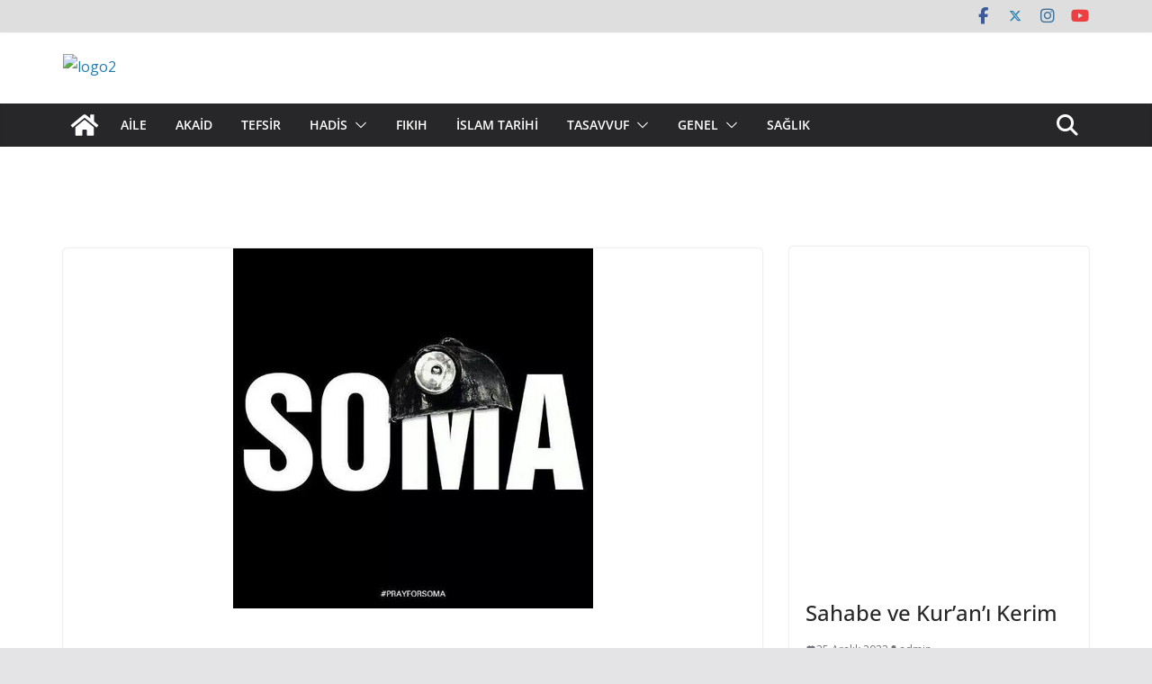

--- FILE ---
content_type: text/html; charset=UTF-8
request_url: http://www.fikiratlasi.com/tag/komur/
body_size: 21178
content:
<!doctype html><html
lang="tr"><head><script data-no-optimize="1">var litespeed_docref=sessionStorage.getItem("litespeed_docref");litespeed_docref&&(Object.defineProperty(document,"referrer",{get:function(){return litespeed_docref}}),sessionStorage.removeItem("litespeed_docref"));</script><meta
charset="UTF-8"/><meta
name="viewport" content="width=device-width, initial-scale=1"><link
rel="profile" href="http://gmpg.org/xfn/11"/><meta
name='robots' content='index, follow, max-image-preview:large, max-snippet:-1, max-video-preview:-1' /><style>img:is([sizes="auto" i], [sizes^="auto," i]){contain-intrinsic-size:3000px 1500px}</style><style>@font-face{font-family:"sw-icon-font";src:url("http://www.fikiratlasi.com/wp-content/plugins/social-warfare/assets/fonts/sw-icon-font.eot?ver=4.5.4");src:url("http://www.fikiratlasi.com/wp-content/plugins/social-warfare/assets/fonts/sw-icon-font.eot?ver=4.5.4#iefix") format("embedded-opentype"),
url("http://www.fikiratlasi.com/wp-content/plugins/social-warfare/assets/fonts/sw-icon-font.woff?ver=4.5.4") format("woff"),
url("http://www.fikiratlasi.com/wp-content/plugins/social-warfare/assets/fonts/sw-icon-font.ttf?ver=4.5.4") format("truetype"),
url("http://www.fikiratlasi.com/wp-content/plugins/social-warfare/assets/fonts/sw-icon-font.svg?ver=4.5.4#1445203416") format("svg");font-weight:normal;font-style:normal;font-display:block}</style><title>kömür arşivleri - Fikir Atlası</title><link
rel="canonical" href="http://www.fikiratlasi.com/tag/komur/" /><meta
property="og:locale" content="tr_TR" /><meta
property="og:type" content="article" /><meta
property="og:title" content="kömür arşivleri - Fikir Atlası" /><meta
property="og:url" content="http://www.fikiratlasi.com/tag/komur/" /><meta
property="og:site_name" content="Fikir Atlası" /><meta
name="twitter:card" content="summary_large_image" /><meta
name="twitter:site" content="@fikir_atlasi" /> <script type="application/ld+json" class="yoast-schema-graph">{"@context":"https://schema.org","@graph":[{"@type":"CollectionPage","@id":"http://www.fikiratlasi.com/tag/komur/","url":"http://www.fikiratlasi.com/tag/komur/","name":"kömür arşivleri - Fikir Atlası","isPartOf":{"@id":"http://www.fikiratlasi.com/#website"},"primaryImageOfPage":{"@id":"http://www.fikiratlasi.com/tag/komur/#primaryimage"},"image":{"@id":"http://www.fikiratlasi.com/tag/komur/#primaryimage"},"thumbnailUrl":"http://www.fikiratlasi.com/wp-content/uploads/PHaA1Lxg_400x400.jpeg","breadcrumb":{"@id":"http://www.fikiratlasi.com/tag/komur/#breadcrumb"},"inLanguage":"tr"},{"@type":"ImageObject","inLanguage":"tr","@id":"http://www.fikiratlasi.com/tag/komur/#primaryimage","url":"http://www.fikiratlasi.com/wp-content/uploads/PHaA1Lxg_400x400.jpeg","contentUrl":"http://www.fikiratlasi.com/wp-content/uploads/PHaA1Lxg_400x400.jpeg","width":400,"height":400,"caption":"Bir nefes sonudur ömür dediğin…"},{"@type":"BreadcrumbList","@id":"http://www.fikiratlasi.com/tag/komur/#breadcrumb","itemListElement":[{"@type":"ListItem","position":1,"name":"Ana sayfa","item":"http://www.fikiratlasi.com/"},{"@type":"ListItem","position":2,"name":"kömür"}]},{"@type":"WebSite","@id":"http://www.fikiratlasi.com/#website","url":"http://www.fikiratlasi.com/","name":"Fikir Atlası","description":"Çağın bakış açıları","publisher":{"@id":"http://www.fikiratlasi.com/#organization"},"alternateName":"Çağın Bakış Açıları","potentialAction":[{"@type":"SearchAction","target":{"@type":"EntryPoint","urlTemplate":"http://www.fikiratlasi.com/?s={search_term_string}"},"query-input":{"@type":"PropertyValueSpecification","valueRequired":true,"valueName":"search_term_string"}}],"inLanguage":"tr"},{"@type":"Organization","@id":"http://www.fikiratlasi.com/#organization","name":"Fikir Atlası","url":"http://www.fikiratlasi.com/","logo":{"@type":"ImageObject","inLanguage":"tr","@id":"http://www.fikiratlasi.com/#/schema/logo/image/","url":"http://www.fikiratlasi.com/wp-content/uploads/fikir-atlasi-1.png","contentUrl":"http://www.fikiratlasi.com/wp-content/uploads/fikir-atlasi-1.png","width":200,"height":65,"caption":"Fikir Atlası"},"image":{"@id":"http://www.fikiratlasi.com/#/schema/logo/image/"},"sameAs":["https://www.facebook.com/FikirAtlasi1/","https://x.com/fikir_atlasi","https://www.youtube.com/user/fikiratlasi/about?view_as=subscriber","https://www.instagram.com/fikiratlasi/"]}]}</script> <link
rel='dns-prefetch' href='//cdn.jsdelivr.net' /><link
rel='dns-prefetch' href='//fonts.googleapis.com' /><link
rel="alternate" type="application/rss+xml" title="Fikir Atlası &raquo; akışı" href="http://www.fikiratlasi.com/feed/" /><link
rel="alternate" type="application/rss+xml" title="Fikir Atlası &raquo; yorum akışı" href="http://www.fikiratlasi.com/comments/feed/" /><link
rel="alternate" type="application/rss+xml" title="Fikir Atlası &raquo; kömür etiket akışı" href="http://www.fikiratlasi.com/tag/komur/feed/" /><link
rel='stylesheet' id='social-warfare-block-css-css' href='http://www.fikiratlasi.com/wp-content/plugins/social-warfare/assets/js/post-editor/dist/blocks.style.build.css' type='text/css' media='all' /><link
rel='stylesheet' id='wp-block-library-css' href='http://www.fikiratlasi.com/wp-includes/css/dist/block-library/style.min.css' type='text/css' media='all' /><style id='wp-block-library-theme-inline-css' type='text/css'>.wp-block-audio :where(figcaption){color:#555;font-size:13px;text-align:center}.is-dark-theme .wp-block-audio :where(figcaption){color:#ffffffa6}.wp-block-audio{margin:0
0 1em}.wp-block-code{border:1px
solid #ccc;border-radius:4px;font-family:Menlo,Consolas,monaco,monospace;padding:.8em 1em}.wp-block-embed :where(figcaption){color:#555;font-size:13px;text-align:center}.is-dark-theme .wp-block-embed :where(figcaption){color:#ffffffa6}.wp-block-embed{margin:0
0 1em}.blocks-gallery-caption{color:#555;font-size:13px;text-align:center}.is-dark-theme .blocks-gallery-caption{color:#ffffffa6}:root :where(.wp-block-image figcaption){color:#555;font-size:13px;text-align:center}.is-dark-theme :root :where(.wp-block-image figcaption){color:#ffffffa6}.wp-block-image{margin:0
0 1em}.wp-block-pullquote{border-bottom:4px solid;border-top:4px solid;color:currentColor;margin-bottom:1.75em}.wp-block-pullquote cite,.wp-block-pullquote footer,.wp-block-pullquote__citation{color:currentColor;font-size:.8125em;font-style:normal;text-transform:uppercase}.wp-block-quote{border-left:.25em solid;margin:0
0 1.75em;padding-left:1em}.wp-block-quote cite,.wp-block-quote
footer{color:currentColor;font-size:.8125em;font-style:normal;position:relative}.wp-block-quote:where(.has-text-align-right){border-left:none;border-right:.25em solid;padding-left:0;padding-right:1em}.wp-block-quote:where(.has-text-align-center){border:none;padding-left:0}.wp-block-quote.is-large,.wp-block-quote.is-style-large,.wp-block-quote:where(.is-style-plain){border:none}.wp-block-search .wp-block-search__label{font-weight:700}.wp-block-search__button{border:1px
solid #ccc;padding:.375em .625em}:where(.wp-block-group.has-background){padding:1.25em 2.375em}.wp-block-separator.has-css-opacity{opacity:.4}.wp-block-separator{border:none;border-bottom:2px solid;margin-left:auto;margin-right:auto}.wp-block-separator.has-alpha-channel-opacity{opacity:1}.wp-block-separator:not(.is-style-wide):not(.is-style-dots){width:100px}.wp-block-separator.has-background:not(.is-style-dots){border-bottom:none;height:1px}.wp-block-separator.has-background:not(.is-style-wide):not(.is-style-dots){height:2px}.wp-block-table{margin:0
0 1em}.wp-block-table td,.wp-block-table
th{word-break:normal}.wp-block-table :where(figcaption){color:#555;font-size:13px;text-align:center}.is-dark-theme .wp-block-table :where(figcaption){color:#ffffffa6}.wp-block-video :where(figcaption){color:#555;font-size:13px;text-align:center}.is-dark-theme .wp-block-video :where(figcaption){color:#ffffffa6}.wp-block-video{margin:0
0 1em}:root :where(.wp-block-template-part.has-background){margin-bottom:0;margin-top:0;padding:1.25em 2.375em}</style><style id='global-styles-inline-css' type='text/css'>:root{--wp--preset--aspect-ratio--square:1;--wp--preset--aspect-ratio--4-3:4/3;--wp--preset--aspect-ratio--3-4:3/4;--wp--preset--aspect-ratio--3-2:3/2;--wp--preset--aspect-ratio--2-3:2/3;--wp--preset--aspect-ratio--16-9:16/9;--wp--preset--aspect-ratio--9-16:9/16;--wp--preset--color--black:#000;--wp--preset--color--cyan-bluish-gray:#abb8c3;--wp--preset--color--white:#fff;--wp--preset--color--pale-pink:#f78da7;--wp--preset--color--vivid-red:#cf2e2e;--wp--preset--color--luminous-vivid-orange:#ff6900;--wp--preset--color--luminous-vivid-amber:#fcb900;--wp--preset--color--light-green-cyan:#7bdcb5;--wp--preset--color--vivid-green-cyan:#00d084;--wp--preset--color--pale-cyan-blue:#8ed1fc;--wp--preset--color--vivid-cyan-blue:#0693e3;--wp--preset--color--vivid-purple:#9b51e0;--wp--preset--gradient--vivid-cyan-blue-to-vivid-purple:linear-gradient(135deg,rgba(6,147,227,1) 0%,rgb(155,81,224) 100%);--wp--preset--gradient--light-green-cyan-to-vivid-green-cyan:linear-gradient(135deg,rgb(122,220,180) 0%,rgb(0,208,130) 100%);--wp--preset--gradient--luminous-vivid-amber-to-luminous-vivid-orange:linear-gradient(135deg,rgba(252,185,0,1) 0%,rgba(255,105,0,1) 100%);--wp--preset--gradient--luminous-vivid-orange-to-vivid-red:linear-gradient(135deg,rgba(255,105,0,1) 0%,rgb(207,46,46) 100%);--wp--preset--gradient--very-light-gray-to-cyan-bluish-gray:linear-gradient(135deg,rgb(238,238,238) 0%,rgb(169,184,195) 100%);--wp--preset--gradient--cool-to-warm-spectrum:linear-gradient(135deg,rgb(74,234,220) 0%,rgb(151,120,209) 20%,rgb(207,42,186) 40%,rgb(238,44,130) 60%,rgb(251,105,98) 80%,rgb(254,248,76) 100%);--wp--preset--gradient--blush-light-purple:linear-gradient(135deg,rgb(255,206,236) 0%,rgb(152,150,240) 100%);--wp--preset--gradient--blush-bordeaux:linear-gradient(135deg,rgb(254,205,165) 0%,rgb(254,45,45) 50%,rgb(107,0,62) 100%);--wp--preset--gradient--luminous-dusk:linear-gradient(135deg,rgb(255,203,112) 0%,rgb(199,81,192) 50%,rgb(65,88,208) 100%);--wp--preset--gradient--pale-ocean:linear-gradient(135deg,rgb(255,245,203) 0%,rgb(182,227,212) 50%,rgb(51,167,181) 100%);--wp--preset--gradient--electric-grass:linear-gradient(135deg,rgb(202,248,128) 0%,rgb(113,206,126) 100%);--wp--preset--gradient--midnight:linear-gradient(135deg,rgb(2,3,129) 0%,rgb(40,116,252) 100%);--wp--preset--font-size--small:13px;--wp--preset--font-size--medium:20px;--wp--preset--font-size--large:36px;--wp--preset--font-size--x-large:42px;--wp--preset--spacing--20:0.44rem;--wp--preset--spacing--30:0.67rem;--wp--preset--spacing--40:1rem;--wp--preset--spacing--50:1.5rem;--wp--preset--spacing--60:2.25rem;--wp--preset--spacing--70:3.38rem;--wp--preset--spacing--80:5.06rem;--wp--preset--shadow--natural:6px 6px 9px rgba(0, 0, 0, 0.2);--wp--preset--shadow--deep:12px 12px 50px rgba(0, 0, 0, 0.4);--wp--preset--shadow--sharp:6px 6px 0px rgba(0, 0, 0, 0.2);--wp--preset--shadow--outlined:6px 6px 0px -3px rgba(255, 255, 255, 1), 6px 6px rgba(0, 0, 0, 1);--wp--preset--shadow--crisp:6px 6px 0px rgba(0,0,0,1)}:where(body){margin:0}.wp-site-blocks>.alignleft{float:left;margin-right:2em}.wp-site-blocks>.alignright{float:right;margin-left:2em}.wp-site-blocks>.aligncenter{justify-content:center;margin-left:auto;margin-right:auto}:where(.wp-site-blocks)>*{margin-block-start:24px;margin-block-end:0}:where(.wp-site-blocks)>:first-child{margin-block-start:0}:where(.wp-site-blocks)>:last-child{margin-block-end:0}:root{--wp--style--block-gap:24px}:root :where(.is-layout-flow)>:first-child{margin-block-start:0}:root :where(.is-layout-flow)>:last-child{margin-block-end:0}:root :where(.is-layout-flow)>*{margin-block-start:24px;margin-block-end:0}:root :where(.is-layout-constrained)>:first-child{margin-block-start:0}:root :where(.is-layout-constrained)>:last-child{margin-block-end:0}:root :where(.is-layout-constrained)>*{margin-block-start:24px;margin-block-end:0}:root :where(.is-layout-flex){gap:24px}:root :where(.is-layout-grid){gap:24px}.is-layout-flow>.alignleft{float:left;margin-inline-start:0;margin-inline-end:2em}.is-layout-flow>.alignright{float:right;margin-inline-start:2em;margin-inline-end:0}.is-layout-flow>.aligncenter{margin-left:auto !important;margin-right:auto !important}.is-layout-constrained>.alignleft{float:left;margin-inline-start:0;margin-inline-end:2em}.is-layout-constrained>.alignright{float:right;margin-inline-start:2em;margin-inline-end:0}.is-layout-constrained>.aligncenter{margin-left:auto !important;margin-right:auto !important}.is-layout-constrained>:where(:not(.alignleft):not(.alignright):not(.alignfull)){margin-left:auto !important;margin-right:auto !important}body .is-layout-flex{display:flex}.is-layout-flex{flex-wrap:wrap;align-items:center}.is-layout-flex>:is(*,div){margin:0}body .is-layout-grid{display:grid}.is-layout-grid>:is(*,div){margin:0}body{padding-top:0px;padding-right:0px;padding-bottom:0px;padding-left:0px}a:where(:not(.wp-element-button)){text-decoration:underline}:root :where(.wp-element-button,.wp-block-button__link){background-color:#32373c;border-width:0;color:#fff;font-family:inherit;font-size:inherit;line-height:inherit;padding:calc(0.667em + 2px) calc(1.333em+2px);text-decoration:none}.has-black-color{color:var(--wp--preset--color--black) !important}.has-cyan-bluish-gray-color{color:var(--wp--preset--color--cyan-bluish-gray) !important}.has-white-color{color:var(--wp--preset--color--white) !important}.has-pale-pink-color{color:var(--wp--preset--color--pale-pink) !important}.has-vivid-red-color{color:var(--wp--preset--color--vivid-red) !important}.has-luminous-vivid-orange-color{color:var(--wp--preset--color--luminous-vivid-orange) !important}.has-luminous-vivid-amber-color{color:var(--wp--preset--color--luminous-vivid-amber) !important}.has-light-green-cyan-color{color:var(--wp--preset--color--light-green-cyan) !important}.has-vivid-green-cyan-color{color:var(--wp--preset--color--vivid-green-cyan) !important}.has-pale-cyan-blue-color{color:var(--wp--preset--color--pale-cyan-blue) !important}.has-vivid-cyan-blue-color{color:var(--wp--preset--color--vivid-cyan-blue) !important}.has-vivid-purple-color{color:var(--wp--preset--color--vivid-purple) !important}.has-black-background-color{background-color:var(--wp--preset--color--black) !important}.has-cyan-bluish-gray-background-color{background-color:var(--wp--preset--color--cyan-bluish-gray) !important}.has-white-background-color{background-color:var(--wp--preset--color--white) !important}.has-pale-pink-background-color{background-color:var(--wp--preset--color--pale-pink) !important}.has-vivid-red-background-color{background-color:var(--wp--preset--color--vivid-red) !important}.has-luminous-vivid-orange-background-color{background-color:var(--wp--preset--color--luminous-vivid-orange) !important}.has-luminous-vivid-amber-background-color{background-color:var(--wp--preset--color--luminous-vivid-amber) !important}.has-light-green-cyan-background-color{background-color:var(--wp--preset--color--light-green-cyan) !important}.has-vivid-green-cyan-background-color{background-color:var(--wp--preset--color--vivid-green-cyan) !important}.has-pale-cyan-blue-background-color{background-color:var(--wp--preset--color--pale-cyan-blue) !important}.has-vivid-cyan-blue-background-color{background-color:var(--wp--preset--color--vivid-cyan-blue) !important}.has-vivid-purple-background-color{background-color:var(--wp--preset--color--vivid-purple) !important}.has-black-border-color{border-color:var(--wp--preset--color--black) !important}.has-cyan-bluish-gray-border-color{border-color:var(--wp--preset--color--cyan-bluish-gray) !important}.has-white-border-color{border-color:var(--wp--preset--color--white) !important}.has-pale-pink-border-color{border-color:var(--wp--preset--color--pale-pink) !important}.has-vivid-red-border-color{border-color:var(--wp--preset--color--vivid-red) !important}.has-luminous-vivid-orange-border-color{border-color:var(--wp--preset--color--luminous-vivid-orange) !important}.has-luminous-vivid-amber-border-color{border-color:var(--wp--preset--color--luminous-vivid-amber) !important}.has-light-green-cyan-border-color{border-color:var(--wp--preset--color--light-green-cyan) !important}.has-vivid-green-cyan-border-color{border-color:var(--wp--preset--color--vivid-green-cyan) !important}.has-pale-cyan-blue-border-color{border-color:var(--wp--preset--color--pale-cyan-blue) !important}.has-vivid-cyan-blue-border-color{border-color:var(--wp--preset--color--vivid-cyan-blue) !important}.has-vivid-purple-border-color{border-color:var(--wp--preset--color--vivid-purple) !important}.has-vivid-cyan-blue-to-vivid-purple-gradient-background{background:var(--wp--preset--gradient--vivid-cyan-blue-to-vivid-purple) !important}.has-light-green-cyan-to-vivid-green-cyan-gradient-background{background:var(--wp--preset--gradient--light-green-cyan-to-vivid-green-cyan) !important}.has-luminous-vivid-amber-to-luminous-vivid-orange-gradient-background{background:var(--wp--preset--gradient--luminous-vivid-amber-to-luminous-vivid-orange) !important}.has-luminous-vivid-orange-to-vivid-red-gradient-background{background:var(--wp--preset--gradient--luminous-vivid-orange-to-vivid-red) !important}.has-very-light-gray-to-cyan-bluish-gray-gradient-background{background:var(--wp--preset--gradient--very-light-gray-to-cyan-bluish-gray) !important}.has-cool-to-warm-spectrum-gradient-background{background:var(--wp--preset--gradient--cool-to-warm-spectrum) !important}.has-blush-light-purple-gradient-background{background:var(--wp--preset--gradient--blush-light-purple) !important}.has-blush-bordeaux-gradient-background{background:var(--wp--preset--gradient--blush-bordeaux) !important}.has-luminous-dusk-gradient-background{background:var(--wp--preset--gradient--luminous-dusk) !important}.has-pale-ocean-gradient-background{background:var(--wp--preset--gradient--pale-ocean) !important}.has-electric-grass-gradient-background{background:var(--wp--preset--gradient--electric-grass) !important}.has-midnight-gradient-background{background:var(--wp--preset--gradient--midnight) !important}.has-small-font-size{font-size:var(--wp--preset--font-size--small) !important}.has-medium-font-size{font-size:var(--wp--preset--font-size--medium) !important}.has-large-font-size{font-size:var(--wp--preset--font-size--large) !important}.has-x-large-font-size{font-size:var(--wp--preset--font-size--x-large) !important}:root :where(.wp-block-pullquote){font-size:1.5em;line-height:1.6}</style><link
rel='stylesheet' id='social_warfare-css' href='http://www.fikiratlasi.com/wp-content/plugins/social-warfare/assets/css/style.min.css' type='text/css' media='all' /><link
rel='stylesheet' id='colormag_style-css' href='http://www.fikiratlasi.com/wp-content/themes/colormag/style.css' type='text/css' media='all' /><style id='colormag_style-inline-css' type='text/css'>.colormag-button,
blockquote, button,
input[type=reset],
input[type=button],
input[type=submit],
.cm-home-icon.front_page_on,
.cm-post-categories a,
.cm-primary-nav ul li ul li:hover,
.cm-primary-nav ul li.current-menu-item,
.cm-primary-nav ul li.current_page_ancestor,
.cm-primary-nav ul li.current-menu-ancestor,
.cm-primary-nav ul li.current_page_item,
.cm-primary-nav ul li:hover,
.cm-primary-nav ul li.focus,
.cm-mobile-nav li a:hover,
.colormag-header-clean #cm-primary-nav .cm-menu-toggle:hover,
.cm-header .cm-mobile-nav li:hover,
.cm-header .cm-mobile-nav li.current-page-ancestor,
.cm-header .cm-mobile-nav li.current-menu-ancestor,
.cm-header .cm-mobile-nav li.current-page-item,
.cm-header .cm-mobile-nav li.current-menu-item,
.cm-primary-nav ul li.focus > a,
.cm-layout-2 .cm-primary-nav ul ul.sub-menu li.focus > a,
.cm-mobile-nav .current-menu-item>a, .cm-mobile-nav .current_page_item>a,
.colormag-header-clean .cm-mobile-nav li:hover > a,
.colormag-header-clean .cm-mobile-nav li.current-page-ancestor > a,
.colormag-header-clean .cm-mobile-nav li.current-menu-ancestor > a,
.colormag-header-clean .cm-mobile-nav li.current-page-item > a,
.colormag-header-clean .cm-mobile-nav li.current-menu-item > a,
.fa.search-top:hover,
.widget_call_to_action .btn--primary,
.colormag-footer--classic .cm-footer-cols .cm-row .cm-widget-title span::before,
.colormag-footer--classic-bordered .cm-footer-cols .cm-row .cm-widget-title span::before,
.cm-featured-posts .cm-widget-title span,
.cm-featured-category-slider-widget .cm-slide-content .cm-entry-header-meta .cm-post-categories a,
.cm-highlighted-posts .cm-post-content .cm-entry-header-meta .cm-post-categories a,
.cm-category-slide-next, .cm-category-slide-prev, .slide-next,
.slide-prev, .cm-tabbed-widget ul li, .cm-posts .wp-pagenavi .current,
.cm-posts .wp-pagenavi a:hover, .cm-secondary .cm-widget-title span,
.cm-posts .post .cm-post-content .cm-entry-header-meta .cm-post-categories a,
.cm-page-header .cm-page-title span, .entry-meta .post-format i,
.format-link .cm-entry-summary a, .cm-entry-button, .infinite-scroll .tg-infinite-scroll,
.no-more-post-text, .pagination span,
.comments-area .comment-author-link span,
.cm-footer-cols .cm-row .cm-widget-title span,
.advertisement_above_footer .cm-widget-title span,
.error, .cm-primary .cm-widget-title span,
.related-posts-wrapper.style-three .cm-post-content .cm-entry-title a:hover:before,
.cm-slider-area .cm-widget-title span,
.cm-beside-slider-widget .cm-widget-title span,
.top-full-width-sidebar .cm-widget-title span,
.wp-block-quote, .wp-block-quote.is-style-large,
.wp-block-quote.has-text-align-right,
.cm-error-404 .cm-btn, .widget .wp-block-heading, .wp-block-search button,
.widget a::before, .cm-post-date a::before,
.byline a::before,
.colormag-footer--classic-bordered .cm-widget-title::before,
.wp-block-button__link,
#cm-tertiary .cm-widget-title span,
.link-pagination .post-page-numbers.current,
.wp-block-query-pagination-numbers .page-numbers.current,
.wp-element-button,
.wp-block-button .wp-block-button__link,
.wp-element-button,
.cm-layout-2 .cm-primary-nav ul ul.sub-menu li:hover,
.cm-layout-2 .cm-primary-nav ul ul.sub-menu li.current-menu-ancestor,
.cm-layout-2 .cm-primary-nav ul ul.sub-menu li.current-menu-item,
.cm-layout-2 .cm-primary-nav ul ul.sub-menu li.focus,
.search-wrap button,
.page-numbers .current,
.cm-footer-builder .cm-widget-title span,
.wp-block-search .wp-element-button:hover{background-color:#fff}a,
.cm-layout-2 #cm-primary-nav .fa.search-top:hover,
.cm-layout-2 #cm-primary-nav.cm-mobile-nav .cm-random-post a:hover .fa-random,
.cm-layout-2 #cm-primary-nav.cm-primary-nav .cm-random-post a:hover .fa-random,
.cm-layout-2 .breaking-news .newsticker a:hover,
.cm-layout-2 .cm-primary-nav ul li.current-menu-item > a,
.cm-layout-2 .cm-primary-nav ul li.current_page_item > a,
.cm-layout-2 .cm-primary-nav ul li:hover > a,
.cm-layout-2 .cm-primary-nav ul li.focus > a
.dark-skin .cm-layout-2-style-1 #cm-primary-nav.cm-primary-nav .cm-home-icon:hover .fa,
.byline a:hover, .comments a:hover, .cm-edit-link a:hover, .cm-post-date a:hover,
.social-links:not(.cm-header-actions .social-links) i.fa:hover, .cm-tag-links a:hover,
.colormag-header-clean .social-links li:hover i.fa, .cm-layout-2-style-1 .social-links li:hover i.fa,
.colormag-header-clean .breaking-news .newsticker a:hover, .widget_featured_posts .article-content .cm-entry-title a:hover,
.widget_featured_slider .slide-content .cm-below-entry-meta .byline a:hover,
.widget_featured_slider .slide-content .cm-below-entry-meta .comments a:hover,
.widget_featured_slider .slide-content .cm-below-entry-meta .cm-post-date a:hover,
.widget_featured_slider .slide-content .cm-entry-title a:hover,
.widget_block_picture_news.widget_featured_posts .article-content .cm-entry-title a:hover,
.widget_highlighted_posts .article-content .cm-below-entry-meta .byline a:hover,
.widget_highlighted_posts .article-content .cm-below-entry-meta .comments a:hover,
.widget_highlighted_posts .article-content .cm-below-entry-meta .cm-post-date a:hover,
.widget_highlighted_posts .article-content .cm-entry-title a:hover, i.fa-arrow-up, i.fa-arrow-down,
.cm-site-title a, #content .post .article-content .cm-entry-title a:hover, .entry-meta .byline i,
.entry-meta .cat-links i, .entry-meta a, .post .cm-entry-title a:hover, .search .cm-entry-title a:hover,
.entry-meta .comments-link a:hover, .entry-meta .cm-edit-link a:hover, .entry-meta .cm-post-date a:hover,
.entry-meta .cm-tag-links a:hover, .single #content .tags a:hover, .count, .next a:hover, .previous a:hover,
.related-posts-main-title .fa, .single-related-posts .article-content .cm-entry-title a:hover,
.pagination a span:hover,
#content .comments-area a.comment-cm-edit-link:hover, #content .comments-area a.comment-permalink:hover,
#content .comments-area article header cite a:hover, .comments-area .comment-author-link a:hover,
.comment .comment-reply-link:hover,
.nav-next a, .nav-previous a,
#cm-footer .cm-footer-menu ul li a:hover,
.cm-footer-cols .cm-row a:hover, a#scroll-up i, .related-posts-wrapper-flyout .cm-entry-title a:hover,
.human-diff-time .human-diff-time-display:hover,
.cm-layout-2-style-1 #cm-primary-nav .fa:hover,
.cm-footer-bar a,
.cm-post-date a:hover,
.cm-author a:hover,
.cm-comments-link a:hover,
.cm-tag-links a:hover,
.cm-edit-link a:hover,
.cm-footer-bar .copyright a,
.cm-featured-posts .cm-entry-title a:hover,
.cm-posts .post .cm-post-content .cm-entry-title a:hover,
.cm-posts .post .single-title-above .cm-entry-title a:hover,
.cm-layout-2 .cm-primary-nav ul li:hover > a,
.cm-layout-2 #cm-primary-nav .fa:hover,
.cm-entry-title a:hover,
button:hover, input[type="button"]:hover,
input[type="reset"]:hover,
input[type="submit"]:hover,
.wp-block-button .wp-block-button__link:hover,
.cm-button:hover,
.wp-element-button:hover,
li.product .added_to_cart:hover,
.comments-area .comment-permalink:hover,
.cm-footer-bar-area .cm-footer-bar__2
a{color:#fff}#cm-primary-nav,
.cm-contained .cm-header-2 .cm-row, .cm-header-builder.cm-full-width .cm-main-header .cm-header-bottom-row{border-top-color:#fff}.cm-layout-2 #cm-primary-nav,
.cm-layout-2 .cm-primary-nav ul ul.sub-menu li:hover,
.cm-layout-2 .cm-primary-nav ul > li:hover > a,
.cm-layout-2 .cm-primary-nav ul > li.current-menu-item > a,
.cm-layout-2 .cm-primary-nav ul > li.current-menu-ancestor > a,
.cm-layout-2 .cm-primary-nav ul ul.sub-menu li.current-menu-ancestor,
.cm-layout-2 .cm-primary-nav ul ul.sub-menu li.current-menu-item,
.cm-layout-2 .cm-primary-nav ul ul.sub-menu li.focus,
cm-layout-2 .cm-primary-nav ul ul.sub-menu li.current-menu-ancestor,
cm-layout-2 .cm-primary-nav ul ul.sub-menu li.current-menu-item,
cm-layout-2 #cm-primary-nav .cm-menu-toggle:hover,
cm-layout-2 #cm-primary-nav.cm-mobile-nav .cm-menu-toggle,
cm-layout-2 .cm-primary-nav ul > li:hover > a,
cm-layout-2 .cm-primary-nav ul > li.current-menu-item > a,
cm-layout-2 .cm-primary-nav ul > li.current-menu-ancestor > a,
.cm-layout-2 .cm-primary-nav ul li.focus > a, .pagination a span:hover,
.cm-error-404 .cm-btn,
.single-post .cm-post-categories a::after,
.widget .block-title,
.cm-layout-2 .cm-primary-nav ul li.focus > a,
button,
input[type="button"],
input[type="reset"],
input[type="submit"],
.wp-block-button .wp-block-button__link,
.cm-button,
.wp-element-button,
li.product
.added_to_cart{border-color:#fff}.cm-secondary .cm-widget-title,
#cm-tertiary .cm-widget-title,
.widget_featured_posts .widget-title,
#secondary .widget-title,
#cm-tertiary .widget-title,
.cm-page-header .cm-page-title,
.cm-footer-cols .cm-row .widget-title,
.advertisement_above_footer .widget-title,
#primary .widget-title,
.widget_slider_area .widget-title,
.widget_beside_slider .widget-title,
.top-full-width-sidebar .widget-title,
.cm-footer-cols .cm-row .cm-widget-title,
.cm-footer-bar .copyright a,
.cm-layout-2.cm-layout-2-style-2 #cm-primary-nav,
.cm-layout-2 .cm-primary-nav ul > li:hover > a,
.cm-footer-builder .cm-widget-title,
.cm-layout-2 .cm-primary-nav ul>li.current-menu-item>a{border-bottom-color:#fff}.cm-mobile-nav ul li
a{font-weight:400;font-size:14px}@media screen and (min-width: 992px){.cm-primary{width:70%}}#cm-primary-nav{border-top-width:3px}.cm-top-bar{background-color:#00000021}.cm-header .cm-menu-toggle svg,
.cm-header .cm-menu-toggle
svg{fill:#fff}.cm-footer-bar-area .cm-footer-bar__2
a{color:#207daf}.colormag-button,
blockquote, button,
input[type=reset],
input[type=button],
input[type=submit],
.cm-home-icon.front_page_on,
.cm-post-categories a,
.cm-primary-nav ul li ul li:hover,
.cm-primary-nav ul li.current-menu-item,
.cm-primary-nav ul li.current_page_ancestor,
.cm-primary-nav ul li.current-menu-ancestor,
.cm-primary-nav ul li.current_page_item,
.cm-primary-nav ul li:hover,
.cm-primary-nav ul li.focus,
.cm-mobile-nav li a:hover,
.colormag-header-clean #cm-primary-nav .cm-menu-toggle:hover,
.cm-header .cm-mobile-nav li:hover,
.cm-header .cm-mobile-nav li.current-page-ancestor,
.cm-header .cm-mobile-nav li.current-menu-ancestor,
.cm-header .cm-mobile-nav li.current-page-item,
.cm-header .cm-mobile-nav li.current-menu-item,
.cm-primary-nav ul li.focus > a,
.cm-layout-2 .cm-primary-nav ul ul.sub-menu li.focus > a,
.cm-mobile-nav .current-menu-item>a, .cm-mobile-nav .current_page_item>a,
.colormag-header-clean .cm-mobile-nav li:hover > a,
.colormag-header-clean .cm-mobile-nav li.current-page-ancestor > a,
.colormag-header-clean .cm-mobile-nav li.current-menu-ancestor > a,
.colormag-header-clean .cm-mobile-nav li.current-page-item > a,
.colormag-header-clean .cm-mobile-nav li.current-menu-item > a,
.fa.search-top:hover,
.widget_call_to_action .btn--primary,
.colormag-footer--classic .cm-footer-cols .cm-row .cm-widget-title span::before,
.colormag-footer--classic-bordered .cm-footer-cols .cm-row .cm-widget-title span::before,
.cm-featured-posts .cm-widget-title span,
.cm-featured-category-slider-widget .cm-slide-content .cm-entry-header-meta .cm-post-categories a,
.cm-highlighted-posts .cm-post-content .cm-entry-header-meta .cm-post-categories a,
.cm-category-slide-next, .cm-category-slide-prev, .slide-next,
.slide-prev, .cm-tabbed-widget ul li, .cm-posts .wp-pagenavi .current,
.cm-posts .wp-pagenavi a:hover, .cm-secondary .cm-widget-title span,
.cm-posts .post .cm-post-content .cm-entry-header-meta .cm-post-categories a,
.cm-page-header .cm-page-title span, .entry-meta .post-format i,
.format-link .cm-entry-summary a, .cm-entry-button, .infinite-scroll .tg-infinite-scroll,
.no-more-post-text, .pagination span,
.comments-area .comment-author-link span,
.cm-footer-cols .cm-row .cm-widget-title span,
.advertisement_above_footer .cm-widget-title span,
.error, .cm-primary .cm-widget-title span,
.related-posts-wrapper.style-three .cm-post-content .cm-entry-title a:hover:before,
.cm-slider-area .cm-widget-title span,
.cm-beside-slider-widget .cm-widget-title span,
.top-full-width-sidebar .cm-widget-title span,
.wp-block-quote, .wp-block-quote.is-style-large,
.wp-block-quote.has-text-align-right,
.cm-error-404 .cm-btn, .widget .wp-block-heading, .wp-block-search button,
.widget a::before, .cm-post-date a::before,
.byline a::before,
.colormag-footer--classic-bordered .cm-widget-title::before,
.wp-block-button__link,
#cm-tertiary .cm-widget-title span,
.link-pagination .post-page-numbers.current,
.wp-block-query-pagination-numbers .page-numbers.current,
.wp-element-button,
.wp-block-button .wp-block-button__link,
.wp-element-button,
.cm-layout-2 .cm-primary-nav ul ul.sub-menu li:hover,
.cm-layout-2 .cm-primary-nav ul ul.sub-menu li.current-menu-ancestor,
.cm-layout-2 .cm-primary-nav ul ul.sub-menu li.current-menu-item,
.cm-layout-2 .cm-primary-nav ul ul.sub-menu li.focus,
.search-wrap button,
.page-numbers .current,
.cm-footer-builder .cm-widget-title span,
.wp-block-search .wp-element-button:hover{background-color:#fff}a,
.cm-layout-2 #cm-primary-nav .fa.search-top:hover,
.cm-layout-2 #cm-primary-nav.cm-mobile-nav .cm-random-post a:hover .fa-random,
.cm-layout-2 #cm-primary-nav.cm-primary-nav .cm-random-post a:hover .fa-random,
.cm-layout-2 .breaking-news .newsticker a:hover,
.cm-layout-2 .cm-primary-nav ul li.current-menu-item > a,
.cm-layout-2 .cm-primary-nav ul li.current_page_item > a,
.cm-layout-2 .cm-primary-nav ul li:hover > a,
.cm-layout-2 .cm-primary-nav ul li.focus > a
.dark-skin .cm-layout-2-style-1 #cm-primary-nav.cm-primary-nav .cm-home-icon:hover .fa,
.byline a:hover, .comments a:hover, .cm-edit-link a:hover, .cm-post-date a:hover,
.social-links:not(.cm-header-actions .social-links) i.fa:hover, .cm-tag-links a:hover,
.colormag-header-clean .social-links li:hover i.fa, .cm-layout-2-style-1 .social-links li:hover i.fa,
.colormag-header-clean .breaking-news .newsticker a:hover, .widget_featured_posts .article-content .cm-entry-title a:hover,
.widget_featured_slider .slide-content .cm-below-entry-meta .byline a:hover,
.widget_featured_slider .slide-content .cm-below-entry-meta .comments a:hover,
.widget_featured_slider .slide-content .cm-below-entry-meta .cm-post-date a:hover,
.widget_featured_slider .slide-content .cm-entry-title a:hover,
.widget_block_picture_news.widget_featured_posts .article-content .cm-entry-title a:hover,
.widget_highlighted_posts .article-content .cm-below-entry-meta .byline a:hover,
.widget_highlighted_posts .article-content .cm-below-entry-meta .comments a:hover,
.widget_highlighted_posts .article-content .cm-below-entry-meta .cm-post-date a:hover,
.widget_highlighted_posts .article-content .cm-entry-title a:hover, i.fa-arrow-up, i.fa-arrow-down,
.cm-site-title a, #content .post .article-content .cm-entry-title a:hover, .entry-meta .byline i,
.entry-meta .cat-links i, .entry-meta a, .post .cm-entry-title a:hover, .search .cm-entry-title a:hover,
.entry-meta .comments-link a:hover, .entry-meta .cm-edit-link a:hover, .entry-meta .cm-post-date a:hover,
.entry-meta .cm-tag-links a:hover, .single #content .tags a:hover, .count, .next a:hover, .previous a:hover,
.related-posts-main-title .fa, .single-related-posts .article-content .cm-entry-title a:hover,
.pagination a span:hover,
#content .comments-area a.comment-cm-edit-link:hover, #content .comments-area a.comment-permalink:hover,
#content .comments-area article header cite a:hover, .comments-area .comment-author-link a:hover,
.comment .comment-reply-link:hover,
.nav-next a, .nav-previous a,
#cm-footer .cm-footer-menu ul li a:hover,
.cm-footer-cols .cm-row a:hover, a#scroll-up i, .related-posts-wrapper-flyout .cm-entry-title a:hover,
.human-diff-time .human-diff-time-display:hover,
.cm-layout-2-style-1 #cm-primary-nav .fa:hover,
.cm-footer-bar a,
.cm-post-date a:hover,
.cm-author a:hover,
.cm-comments-link a:hover,
.cm-tag-links a:hover,
.cm-edit-link a:hover,
.cm-footer-bar .copyright a,
.cm-featured-posts .cm-entry-title a:hover,
.cm-posts .post .cm-post-content .cm-entry-title a:hover,
.cm-posts .post .single-title-above .cm-entry-title a:hover,
.cm-layout-2 .cm-primary-nav ul li:hover > a,
.cm-layout-2 #cm-primary-nav .fa:hover,
.cm-entry-title a:hover,
button:hover, input[type="button"]:hover,
input[type="reset"]:hover,
input[type="submit"]:hover,
.wp-block-button .wp-block-button__link:hover,
.cm-button:hover,
.wp-element-button:hover,
li.product .added_to_cart:hover,
.comments-area .comment-permalink:hover,
.cm-footer-bar-area .cm-footer-bar__2
a{color:#fff}#cm-primary-nav,
.cm-contained .cm-header-2 .cm-row, .cm-header-builder.cm-full-width .cm-main-header .cm-header-bottom-row{border-top-color:#fff}.cm-layout-2 #cm-primary-nav,
.cm-layout-2 .cm-primary-nav ul ul.sub-menu li:hover,
.cm-layout-2 .cm-primary-nav ul > li:hover > a,
.cm-layout-2 .cm-primary-nav ul > li.current-menu-item > a,
.cm-layout-2 .cm-primary-nav ul > li.current-menu-ancestor > a,
.cm-layout-2 .cm-primary-nav ul ul.sub-menu li.current-menu-ancestor,
.cm-layout-2 .cm-primary-nav ul ul.sub-menu li.current-menu-item,
.cm-layout-2 .cm-primary-nav ul ul.sub-menu li.focus,
cm-layout-2 .cm-primary-nav ul ul.sub-menu li.current-menu-ancestor,
cm-layout-2 .cm-primary-nav ul ul.sub-menu li.current-menu-item,
cm-layout-2 #cm-primary-nav .cm-menu-toggle:hover,
cm-layout-2 #cm-primary-nav.cm-mobile-nav .cm-menu-toggle,
cm-layout-2 .cm-primary-nav ul > li:hover > a,
cm-layout-2 .cm-primary-nav ul > li.current-menu-item > a,
cm-layout-2 .cm-primary-nav ul > li.current-menu-ancestor > a,
.cm-layout-2 .cm-primary-nav ul li.focus > a, .pagination a span:hover,
.cm-error-404 .cm-btn,
.single-post .cm-post-categories a::after,
.widget .block-title,
.cm-layout-2 .cm-primary-nav ul li.focus > a,
button,
input[type="button"],
input[type="reset"],
input[type="submit"],
.wp-block-button .wp-block-button__link,
.cm-button,
.wp-element-button,
li.product
.added_to_cart{border-color:#fff}.cm-secondary .cm-widget-title,
#cm-tertiary .cm-widget-title,
.widget_featured_posts .widget-title,
#secondary .widget-title,
#cm-tertiary .widget-title,
.cm-page-header .cm-page-title,
.cm-footer-cols .cm-row .widget-title,
.advertisement_above_footer .widget-title,
#primary .widget-title,
.widget_slider_area .widget-title,
.widget_beside_slider .widget-title,
.top-full-width-sidebar .widget-title,
.cm-footer-cols .cm-row .cm-widget-title,
.cm-footer-bar .copyright a,
.cm-layout-2.cm-layout-2-style-2 #cm-primary-nav,
.cm-layout-2 .cm-primary-nav ul > li:hover > a,
.cm-footer-builder .cm-widget-title,
.cm-layout-2 .cm-primary-nav ul>li.current-menu-item>a{border-bottom-color:#fff}.cm-mobile-nav ul li
a{font-weight:400;font-size:14px}@media screen and (min-width: 992px){.cm-primary{width:70%}}#cm-primary-nav{border-top-width:3px}.cm-top-bar{background-color:#00000021}.cm-header .cm-menu-toggle svg,
.cm-header .cm-menu-toggle
svg{fill:#fff}.cm-footer-bar-area .cm-footer-bar__2
a{color:#207daf}:root{--top-grid-columns:4;--main-grid-columns:4;--bottom-grid-columns:2}:root{--colormag-color-1:#eaf3fb;--colormag-color-2:#bfdcf3;--colormag-color-3:#94c4eb;--colormag-color-4:#6aace2;--colormag-color-5:#257bc1;--colormag-color-6:#1d6096;--colormag-color-7:#15446b;--colormag-color-8:#0c2941;--colormag-color-9:#040e16}.mzb-featured-posts,.mzb-social-icon,.mzb-featured-categories,.mzb-social-icons-insert{--color--light--primary:rgba(255,255,255,0.1)}body{--color--light--primary:#fff;--color--primary:#fff}</style><link
rel='stylesheet' id='font-awesome-all-css' href='http://www.fikiratlasi.com/wp-content/themes/colormag/inc/customizer/customind/assets/fontawesome/v6/css/all.min.css' type='text/css' media='all' /><link
rel='stylesheet' id='colormag_google_fonts-css' href='https://fonts.googleapis.com/css?family=Open+Sans%3A0&#038;ver=4.0.7' type='text/css' media='all' /><link
rel='stylesheet' id='font-awesome-4-css' href='http://www.fikiratlasi.com/wp-content/themes/colormag/assets/library/font-awesome/css/v4-shims.min.css' type='text/css' media='all' /><link
rel='stylesheet' id='font-awesome-solid-css' href='http://www.fikiratlasi.com/wp-content/themes/colormag/assets/library/font-awesome/css/solid.min.css' type='text/css' media='all' /> <script type="litespeed/javascript" data-src="http://www.fikiratlasi.com/wp-includes/js/jquery/jquery.min.js" id="jquery-core-js"></script> <!--[if lte IE 8]> <script type="text/javascript" src="http://www.fikiratlasi.com/wp-content/themes/colormag/assets/js/html5shiv.min.js" id="html5-js"></script> <![endif]--><link
rel="https://api.w.org/" href="http://www.fikiratlasi.com/wp-json/" /><link
rel="alternate" title="JSON" type="application/json" href="http://www.fikiratlasi.com/wp-json/wp/v2/tags/4244" /><link
rel="EditURI" type="application/rsd+xml" title="RSD" href="http://www.fikiratlasi.com/xmlrpc.php?rsd" /><meta
name="generator" content="WordPress 6.7.1" /> <script src="https://www.google.com/recaptcha/api.js" async defer></script> <style type="text/css">.si_captcha_small{width:175px;height:45px;padding-top:10px;padding-bottom:10px}.si_captcha_large{width:250px;height:60px;padding-top:10px;padding-bottom:10px}img#si_image_com{border-style:none;margin:0;padding-right:5px;float:left}img#si_image_reg{border-style:none;margin:0;padding-right:5px;float:left}img#si_image_log{border-style:none;margin:0;padding-right:5px;float:left}img#si_image_side_login{border-style:none;margin:0;padding-right:5px;float:left}img#si_image_checkout{border-style:none;margin:0;padding-right:5px;float:left}img#si_image_jetpack{border-style:none;margin:0;padding-right:5px;float:left}img#si_image_bbpress_topic{border-style:none;margin:0;padding-right:5px;float:left}.si_captcha_refresh{border-style:none;margin:0;vertical-align:bottom}div#si_captcha_input{display:block;padding-top:15px;padding-bottom:5px}label#si_captcha_code_label{margin:0}input#si_captcha_code_input{width:65px}p#si_captcha_code_p{clear:left;padding-top:10px}.si-captcha-jetpack-error{color:#DC3232}</style><style type="text/css">.broken_link,a.broken_link{text-decoration:line-through}</style><link
rel="icon" href="http://www.fikiratlasi.com/wp-content/uploads/cropped-fikir-atlasi-ikon3-32x32.png" sizes="32x32" /><link
rel="icon" href="http://www.fikiratlasi.com/wp-content/uploads/cropped-fikir-atlasi-ikon3-192x192.png" sizes="192x192" /><link
rel="apple-touch-icon" href="http://www.fikiratlasi.com/wp-content/uploads/cropped-fikir-atlasi-ikon3-180x180.png" /><meta
name="msapplication-TileImage" content="http://www.fikiratlasi.com/wp-content/uploads/cropped-fikir-atlasi-ikon3-270x270.png" /></head><body
class="archive tag tag-komur tag-4244 wp-custom-logo wp-embed-responsive cm-header-layout-1 adv-style-1  wide"><div
id="page" class="hfeed site">
<a
class="skip-link screen-reader-text" href="#main">Skip to content</a><header
id="cm-masthead" class="cm-header cm-layout-1 cm-layout-1-style-1 cm-full-width"><div
class="cm-top-bar"><div
class="cm-container"><div
class="cm-row"><div
class="cm-top-bar__1"></div><div
class="cm-top-bar__2"><div
class="social-links"><ul><li><a
href="https://www.facebook.com/FikirAtlasi1" target="_blank"><i
class="fa fa-facebook"></i></a></li><li><a
href="https://twitter.com/fikir_atlasi" target="_blank"><i
class="fa-brands fa-x-twitter"></i></a></li><li><a
href="https://www.instagram.com/fikiratlasi/" target="_blank"><i
class="fa fa-instagram"></i></a></li><li><a
href="https://www.youtube.com/channel/UCex6w2YIg4P_gVHnY7CNczQ?view_as=subscriber" target="_blank"><i
class="fa fa-youtube"></i></a></li></ul></div></div></div></div></div><div
class="cm-main-header"><div
id="cm-header-1" class="cm-header-1"><div
class="cm-container"><div
class="cm-row"><div
class="cm-header-col-1"><div
id="cm-site-branding" class="cm-site-branding">
<a
href="http://www.fikiratlasi.com/" class="custom-logo-link" rel="home"><img
width="200" height="65" data-src="http://www.fikiratlasi.com/wp-content/uploads/fikir-atlasi-1.png.webp" class="custom-logo" alt="logo2" decoding="async" /></a></div></div><div
class="cm-header-col-2"></div></div></div></div><div
id="cm-header-2" class="cm-header-2"><nav
id="cm-primary-nav" class="cm-primary-nav"><div
class="cm-container"><div
class="cm-row"><div
class="cm-home-icon">
<a
href="http://www.fikiratlasi.com/"
title="Fikir Atlası"
>
<svg
class="cm-icon cm-icon--home" xmlns="http://www.w3.org/2000/svg" viewBox="0 0 28 22"><path
d="M13.6465 6.01133L5.11148 13.0409V20.6278C5.11148 20.8242 5.18952 21.0126 5.32842 21.1515C5.46733 21.2904 5.65572 21.3685 5.85217 21.3685L11.0397 21.3551C11.2355 21.3541 11.423 21.2756 11.5611 21.1368C11.6992 20.998 11.7767 20.8102 11.7767 20.6144V16.1837C11.7767 15.9873 11.8547 15.7989 11.9937 15.66C12.1326 15.521 12.321 15.443 12.5174 15.443H15.4801C15.6766 15.443 15.865 15.521 16.0039 15.66C16.1428 15.7989 16.2208 15.9873 16.2208 16.1837V20.6111C16.2205 20.7086 16.2394 20.8052 16.2765 20.8953C16.3136 20.9854 16.3681 21.0673 16.4369 21.1364C16.5057 21.2054 16.5875 21.2602 16.6775 21.2975C16.7675 21.3349 16.864 21.3541 16.9615 21.3541L22.1472 21.3685C22.3436 21.3685 22.532 21.2904 22.6709 21.1515C22.8099 21.0126 22.8879 20.8242 22.8879 20.6278V13.0358L14.3548 6.01133C14.2544 5.93047 14.1295 5.88637 14.0006 5.88637C13.8718 5.88637 13.7468 5.93047 13.6465 6.01133ZM27.1283 10.7892L23.2582 7.59917V1.18717C23.2582 1.03983 23.1997 0.898538 23.0955 0.794359C22.9913 0.69018 22.8501 0.631653 22.7027 0.631653H20.1103C19.963 0.631653 19.8217 0.69018 19.7175 0.794359C19.6133 0.898538 19.5548 1.03983 19.5548 1.18717V4.54848L15.4102 1.13856C15.0125 0.811259 14.5134 0.632307 13.9983 0.632307C13.4832 0.632307 12.9841 0.811259 12.5864 1.13856L0.868291 10.7892C0.81204 10.8357 0.765501 10.8928 0.731333 10.9573C0.697165 11.0218 0.676038 11.0924 0.66916 11.165C0.662282 11.2377 0.669786 11.311 0.691245 11.3807C0.712704 11.4505 0.747696 11.5153 0.794223 11.5715L1.97469 13.0066C2.02109 13.063 2.07816 13.1098 2.14264 13.1441C2.20711 13.1784 2.27773 13.1997 2.35044 13.2067C2.42315 13.2137 2.49653 13.2063 2.56638 13.1849C2.63623 13.1636 2.70118 13.1286 2.7575 13.0821L13.6465 4.11333C13.7468 4.03247 13.8718 3.98837 14.0006 3.98837C14.1295 3.98837 14.2544 4.03247 14.3548 4.11333L25.2442 13.0821C25.3004 13.1286 25.3653 13.1636 25.435 13.1851C25.5048 13.2065 25.5781 13.214 25.6507 13.2071C25.7234 13.2003 25.794 13.1791 25.8584 13.145C25.9229 13.1108 25.98 13.0643 26.0265 13.008L27.207 11.5729C27.2535 11.5164 27.2883 11.4512 27.3095 11.3812C27.3307 11.3111 27.3379 11.2375 27.3306 11.1647C27.3233 11.0919 27.3016 11.0212 27.2669 10.9568C27.2322 10.8923 27.1851 10.8354 27.1283 10.7892Z" /></svg>					</a></div><div
class="cm-header-actions"><div
class="cm-top-search">
<i
class="fa fa-search search-top"></i><div
class="search-form-top"><form
action="http://www.fikiratlasi.com/" class="search-form searchform clearfix" method="get" role="search"><div
class="search-wrap">
<input
type="search"
class="s field"
name="s"
value=""
placeholder="Ara"
/><button
class="search-icon" type="submit"></button></div></form></div></div></div><p
class="cm-menu-toggle" aria-expanded="false">
<svg
class="cm-icon cm-icon--bars" xmlns="http://www.w3.org/2000/svg" viewBox="0 0 24 24"><path
d="M21 19H3a1 1 0 0 1 0-2h18a1 1 0 0 1 0 2Zm0-6H3a1 1 0 0 1 0-2h18a1 1 0 0 1 0 2Zm0-6H3a1 1 0 0 1 0-2h18a1 1 0 0 1 0 2Z"></path></svg>						<svg
class="cm-icon cm-icon--x-mark" xmlns="http://www.w3.org/2000/svg" viewBox="0 0 24 24"><path
d="m13.4 12 8.3-8.3c.4-.4.4-1 0-1.4s-1-.4-1.4 0L12 10.6 3.7 2.3c-.4-.4-1-.4-1.4 0s-.4 1 0 1.4l8.3 8.3-8.3 8.3c-.4.4-.4 1 0 1.4.2.2.4.3.7.3s.5-.1.7-.3l8.3-8.3 8.3 8.3c.2.2.5.3.7.3s.5-.1.7-.3c.4-.4.4-1 0-1.4L13.4 12z"></path></svg></p><div
class="cm-menu-primary-container"><ul
id="menu-sub-menu" class="menu"><li
id="menu-item-518" class="menu-item menu-item-type-taxonomy menu-item-object-category menu-item-518"><a
href="http://www.fikiratlasi.com/category/ailerehberlik/">AİLE</a></li><li
id="menu-item-519" class="menu-item menu-item-type-taxonomy menu-item-object-category menu-item-519"><a
href="http://www.fikiratlasi.com/category/akaid/">Akaid</a></li><li
id="menu-item-675" class="menu-item menu-item-type-taxonomy menu-item-object-category menu-item-675"><a
href="http://www.fikiratlasi.com/category/tefsir/">Tefsir</a></li><li
id="menu-item-525" class="menu-item menu-item-type-taxonomy menu-item-object-category menu-item-has-children menu-item-525"><a
href="http://www.fikiratlasi.com/category/hadis/">Hadis</a><span
role="button" tabindex="0" class="cm-submenu-toggle" onkeypress=""><svg
class="cm-icon" xmlns="http://www.w3.org/2000/svg" xml:space="preserve" viewBox="0 0 24 24"><path
d="M12 17.5c-.3 0-.5-.1-.7-.3l-9-9c-.4-.4-.4-1 0-1.4s1-.4 1.4 0l8.3 8.3 8.3-8.3c.4-.4 1-.4 1.4 0s.4 1 0 1.4l-9 9c-.2.2-.4.3-.7.3z"/></svg></span><ul
class="sub-menu"><li
id="menu-item-656" class="menu-item menu-item-type-taxonomy menu-item-object-category menu-item-656"><a
href="http://www.fikiratlasi.com/category/hadis/secme-hadisler/">Bir Demet Hadis</a></li></ul></li><li
id="menu-item-523" class="menu-item menu-item-type-taxonomy menu-item-object-category menu-item-523"><a
href="http://www.fikiratlasi.com/category/fikih/">Fıkıh</a></li><li
id="menu-item-2674" class="menu-item menu-item-type-taxonomy menu-item-object-category menu-item-2674"><a
href="http://www.fikiratlasi.com/category/islam-tarihi/">İslam Tarihi</a></li><li
id="menu-item-593" class="menu-item menu-item-type-taxonomy menu-item-object-category menu-item-has-children menu-item-593"><a
href="http://www.fikiratlasi.com/category/tasavvuf/">Tasavvuf</a><span
role="button" tabindex="0" class="cm-submenu-toggle" onkeypress=""><svg
class="cm-icon" xmlns="http://www.w3.org/2000/svg" xml:space="preserve" viewBox="0 0 24 24"><path
d="M12 17.5c-.3 0-.5-.1-.7-.3l-9-9c-.4-.4-.4-1 0-1.4s1-.4 1.4 0l8.3 8.3 8.3-8.3c.4-.4 1-.4 1.4 0s.4 1 0 1.4l-9 9c-.2.2-.4.3-.7.3z"/></svg></span><ul
class="sub-menu"><li
id="menu-item-5330" class="menu-item menu-item-type-taxonomy menu-item-object-category menu-item-5330"><a
href="http://www.fikiratlasi.com/category/genel/gonul-sultanlari/">Gönül Sultanları</a></li></ul></li><li
id="menu-item-676" class="menu-item menu-item-type-taxonomy menu-item-object-category menu-item-has-children menu-item-676"><a
href="http://www.fikiratlasi.com/category/genel/">Genel</a><span
role="button" tabindex="0" class="cm-submenu-toggle" onkeypress=""><svg
class="cm-icon" xmlns="http://www.w3.org/2000/svg" xml:space="preserve" viewBox="0 0 24 24"><path
d="M12 17.5c-.3 0-.5-.1-.7-.3l-9-9c-.4-.4-.4-1 0-1.4s1-.4 1.4 0l8.3 8.3 8.3-8.3c.4-.4 1-.4 1.4 0s.4 1 0 1.4l-9 9c-.2.2-.4.3-.7.3z"/></svg></span><ul
class="sub-menu"><li
id="menu-item-891" class="menu-item menu-item-type-taxonomy menu-item-object-category menu-item-891"><a
href="http://www.fikiratlasi.com/category/genel/bilmiyorsan-ogren/">Bilmiyorsan Ögren</a></li><li
id="menu-item-524" class="menu-item menu-item-type-taxonomy menu-item-object-category menu-item-524"><a
href="http://www.fikiratlasi.com/category/guncel-yazilar/">Güncel Yazılar</a></li><li
id="menu-item-798" class="menu-item menu-item-type-taxonomy menu-item-object-category menu-item-has-children menu-item-798"><a
href="http://www.fikiratlasi.com/category/sizden-gelen-yazilar/">Sizden Gelen</a><span
role="button" tabindex="0" class="cm-submenu-toggle" onkeypress=""><svg
class="cm-icon" xmlns="http://www.w3.org/2000/svg" xml:space="preserve" viewBox="0 0 24 24"><path
d="M12 17.5c-.3 0-.5-.1-.7-.3l-9-9c-.4-.4-.4-1 0-1.4s1-.4 1.4 0l8.3 8.3 8.3-8.3c.4-.4 1-.4 1.4 0s.4 1 0 1.4l-9 9c-.2.2-.4.3-.7.3z"/></svg></span><ul
class="sub-menu"><li
id="menu-item-799" class="menu-item menu-item-type-taxonomy menu-item-object-category menu-item-799"><a
href="http://www.fikiratlasi.com/category/sizden-gelen-yazilar/yazi-2/">Yazı</a></li><li
id="menu-item-797" class="menu-item menu-item-type-taxonomy menu-item-object-category menu-item-797"><a
href="http://www.fikiratlasi.com/category/sizden-gelen-yazilar/siir/">Şiir</a></li></ul></li><li
id="menu-item-4917" class="menu-item menu-item-type-taxonomy menu-item-object-category menu-item-4917"><a
href="http://www.fikiratlasi.com/category/genel/biyografi/">Biyografi</a></li><li
id="menu-item-671" class="menu-item menu-item-type-taxonomy menu-item-object-category menu-item-671"><a
href="http://www.fikiratlasi.com/category/genel/din-sosyolojisi/">Din Sosyolojisi</a></li><li
id="menu-item-672" class="menu-item menu-item-type-taxonomy menu-item-object-category menu-item-672"><a
href="http://www.fikiratlasi.com/category/genel/dinler-tarihi/">Dinler Tarihi</a></li><li
id="menu-item-673" class="menu-item menu-item-type-taxonomy menu-item-object-category menu-item-673"><a
href="http://www.fikiratlasi.com/category/genel/islam-felsefesi/">İslam Felsefesi</a></li></ul></li><li
id="menu-item-3127" class="menu-item menu-item-type-taxonomy menu-item-object-category menu-item-3127"><a
href="http://www.fikiratlasi.com/category/saglik/">Sağlık</a></li></ul></div></div></div></nav></div></div></header><div
id="cm-content" class="cm-content"><div
class="cm-container"><div
class="cm-row"><div
id="cm-primary" class="cm-primary"><header
class="cm-page-header"><h1 class="cm-page-title">
<span>
kömür					</span></h1></header><div
class="cm-posts cm-layout-2 cm-layout-2-style-1 col-2" ><article
id="post-1827"
class=" post-1827 post type-post status-publish format-standard has-post-thumbnail hentry category-merve-dikici category-yazilar category-yazarlar category-tumu tag-acimiz-buyuk tag-ecel tag-ecel-tekdir tag-hukmi-sehit tag-huzun tag-komur tag-maden-kazasi tag-maden-sehitleri tag-manisa tag-olumle-siyaset tag-omur tag-onuc-mayis tag-sehadet tag-sehidi-uhrevi tag-sehit-yakinlari tag-sehitlik tag-siyaset tag-soma tag-soma-sehitleri tag-zehirlenmek"><div
class="cm-featured-image">
<a
href="http://www.fikiratlasi.com/komur-dedigin/" title="K/ÖMÜR DEDİĞİN..">
<img
width="400" height="400" src="[data-uri]" data-src="http://www.fikiratlasi.com/wp-content/uploads/PHaA1Lxg_400x400.jpeg" class="attachment-colormag-featured-image size-colormag-featured-image wp-post-image" alt="" decoding="async" fetchpriority="high" srcset="http://www.fikiratlasi.com/wp-content/uploads/PHaA1Lxg_400x400.jpeg 400w, http://www.fikiratlasi.com/wp-content/uploads/PHaA1Lxg_400x400-150x150.jpeg 150w, http://www.fikiratlasi.com/wp-content/uploads/PHaA1Lxg_400x400-300x300.jpeg 300w, http://www.fikiratlasi.com/wp-content/uploads/PHaA1Lxg_400x400-55x55.jpeg 55w" sizes="(max-width: 400px) 100vw, 400px" /><noscript><img
width="400" height="400" src="http://www.fikiratlasi.com/wp-content/uploads/PHaA1Lxg_400x400.jpeg" class="attachment-colormag-featured-image size-colormag-featured-image wp-post-image" alt="" decoding="async" fetchpriority="high" srcset="http://www.fikiratlasi.com/wp-content/uploads/PHaA1Lxg_400x400.jpeg 400w, http://www.fikiratlasi.com/wp-content/uploads/PHaA1Lxg_400x400-150x150.jpeg 150w, http://www.fikiratlasi.com/wp-content/uploads/PHaA1Lxg_400x400-300x300.jpeg 300w, http://www.fikiratlasi.com/wp-content/uploads/PHaA1Lxg_400x400-55x55.jpeg 55w" sizes="(max-width: 400px) 100vw, 400px" /></noscript>
</a></div><div
class="cm-post-content"><div
class="cm-entry-header-meta"><div
class="cm-post-categories"><a
href="http://www.fikiratlasi.com/category/yazarlar/merve-dikici/" rel="category tag">Merve DİKİCİ</a><a
href="http://www.fikiratlasi.com/category/yazilar/" rel="category tag">Tüm Yazılar</a><a
href="http://www.fikiratlasi.com/category/yazarlar/" rel="category tag">Yazarlar</a><a
href="http://www.fikiratlasi.com/category/tumu/" rel="category tag">Yazi Atlasi</a></div></div><div
class="cm-below-entry-meta "><span
class="cm-post-date"><a
href="http://www.fikiratlasi.com/komur-dedigin/" title="01:57" rel="bookmark"><svg
class="cm-icon cm-icon--calendar-fill" xmlns="http://www.w3.org/2000/svg" viewBox="0 0 24 24"><path
d="M21.1 6.6v1.6c0 .6-.4 1-1 1H3.9c-.6 0-1-.4-1-1V6.6c0-1.5 1.3-2.8 2.8-2.8h1.7V3c0-.6.4-1 1-1s1 .4 1 1v.8h5.2V3c0-.6.4-1 1-1s1 .4 1 1v.8h1.7c1.5 0 2.8 1.3 2.8 2.8zm-1 4.6H3.9c-.6 0-1 .4-1 1v7c0 1.5 1.3 2.8 2.8 2.8h12.6c1.5 0 2.8-1.3 2.8-2.8v-7c0-.6-.4-1-1-1z"></path></svg> <time
class="entry-date published updated" datetime="2014-05-19T01:57:49+03:00">19 Mayıs 2014</time></a></span>
<span
class="cm-author cm-vcard">
<svg
class="cm-icon cm-icon--user" xmlns="http://www.w3.org/2000/svg" viewBox="0 0 24 24"><path
d="M7 7c0-2.8 2.2-5 5-5s5 2.2 5 5-2.2 5-5 5-5-2.2-5-5zm9 7H8c-2.8 0-5 2.2-5 5v2c0 .6.4 1 1 1h16c.6 0 1-.4 1-1v-2c0-2.8-2.2-5-5-5z"></path></svg>			<a
class="url fn n"
href="http://www.fikiratlasi.com/author/merve-dikici/"
title="Merve Dikici"
>
Merve Dikici			</a>
</span></div><header
class="cm-entry-header"><h2 class="cm-entry-title">
<a
href="http://www.fikiratlasi.com/komur-dedigin/" title="K/ÖMÜR DEDİĞİN..">
K/ÖMÜR DEDİĞİN..			</a></h2></header><div
class="cm-entry-summary"><p>K/ömür dediğin… Bismihi subhanehu&#8230; &#8220;Her nerede olursanız olun ölüm size yetişir, son derece sağlam kaleler içinde de bulunsanız yine kurtulamazsınız.</p>
<a
class="cm-entry-button" title="K/ÖMÜR DEDİĞİN.." href="http://www.fikiratlasi.com/komur-dedigin/">
<span>Read More</span>
</a></div></div></article></div></div><div
id="cm-secondary" class="cm-secondary"><aside
id="colormag_featured_posts_vertical_widget-10" class="widget cm-featured-posts cm-featured-posts--style-2"><h3 class="cm-widget-title" ><span >SON YAZILAR</span></h3><div
class="cm-first-post"><div
class="cm-post">
<a
href="http://www.fikiratlasi.com/sahabe-ve-kurani-kerim/" title="Sahabe ve Kur&#8217;an&#8217;ı Kerim"><img
width="390" height="205" src="[data-uri]" data-src="http://www.fikiratlasi.com/wp-content/uploads/ashkan-forouzani-7blIFp0kFP4-unsplash-390x205.jpg" class="attachment-colormag-featured-post-medium size-colormag-featured-post-medium wp-post-image" alt="sahabe ve kuran" title="Sahabe ve Kur&#8217;an&#8217;ı Kerim" decoding="async" loading="lazy" /><noscript><img
width="390" height="205" src="http://www.fikiratlasi.com/wp-content/uploads/ashkan-forouzani-7blIFp0kFP4-unsplash-390x205.jpg" class="attachment-colormag-featured-post-medium size-colormag-featured-post-medium wp-post-image" alt="sahabe ve kuran" title="Sahabe ve Kur&#8217;an&#8217;ı Kerim" decoding="async" loading="lazy" /></noscript></a></figure><div
class="cm-post-content"><div
class="cm-entry-header-meta"><div
class="cm-post-categories"><a
href="http://www.fikiratlasi.com/category/yazilar/" rel="category tag">Tüm Yazılar</a><a
href="http://www.fikiratlasi.com/category/tumu/" rel="category tag">Yazi Atlasi</a></div></div><h3 class="cm-entry-title">
<a
href="http://www.fikiratlasi.com/sahabe-ve-kurani-kerim/" title="Sahabe ve Kur&#8217;an&#8217;ı Kerim">
Sahabe ve Kur&#8217;an&#8217;ı Kerim			</a></h3><div
class="cm-below-entry-meta "><span
class="cm-post-date"><a
href="http://www.fikiratlasi.com/sahabe-ve-kurani-kerim/" title="12:29" rel="bookmark"><svg
class="cm-icon cm-icon--calendar-fill" xmlns="http://www.w3.org/2000/svg" viewBox="0 0 24 24"><path
d="M21.1 6.6v1.6c0 .6-.4 1-1 1H3.9c-.6 0-1-.4-1-1V6.6c0-1.5 1.3-2.8 2.8-2.8h1.7V3c0-.6.4-1 1-1s1 .4 1 1v.8h5.2V3c0-.6.4-1 1-1s1 .4 1 1v.8h1.7c1.5 0 2.8 1.3 2.8 2.8zm-1 4.6H3.9c-.6 0-1 .4-1 1v7c0 1.5 1.3 2.8 2.8 2.8h12.6c1.5 0 2.8-1.3 2.8-2.8v-7c0-.6-.4-1-1-1z"></path></svg> <time
class="entry-date published updated" datetime="2022-12-25T12:29:35+03:00">25 Aralık 2022</time></a></span>
<span
class="cm-author cm-vcard">
<svg
class="cm-icon cm-icon--user" xmlns="http://www.w3.org/2000/svg" viewBox="0 0 24 24"><path
d="M7 7c0-2.8 2.2-5 5-5s5 2.2 5 5-2.2 5-5 5-5-2.2-5-5zm9 7H8c-2.8 0-5 2.2-5 5v2c0 .6.4 1 1 1h16c.6 0 1-.4 1-1v-2c0-2.8-2.2-5-5-5z"></path></svg>			<a
class="url fn n"
href="http://www.fikiratlasi.com/author/admin/"
title="admin"
>
admin			</a>
</span></div><div
class="cm-entry-summary"><p>Sahâbe, Kur’an’ı bir bütünlük içerisinde öğrenmiştir. Zaman zaman İslâmî ilimlerin belirli alanlarında gevşeme olunca sahâbenin bu alanları öğrenmeyle ilgili tavsiyeleri</p></div></div></div></div><div
class="cm-posts"><div
class="cm-post">
<a
href="http://www.fikiratlasi.com/tasavvuf-ilminin-amaci/" title="Tasavvuf İlminin Amacı&#8230;"><img
width="130" height="90" src="[data-uri]" data-src="http://www.fikiratlasi.com/wp-content/uploads/masjid-pogung-dalangan-DBsQFuIbXg4-unsplash-130x90.jpg" class="attachment-colormag-featured-post-small size-colormag-featured-post-small wp-post-image" alt="TASAVVUF İLMİNİN AMACI BUDUR!" title="Tasavvuf İlminin Amacı&#8230;" decoding="async" loading="lazy" srcset="http://www.fikiratlasi.com/wp-content/uploads/masjid-pogung-dalangan-DBsQFuIbXg4-unsplash-130x90.jpg 130w, http://www.fikiratlasi.com/wp-content/uploads/masjid-pogung-dalangan-DBsQFuIbXg4-unsplash-392x272.jpg 392w" sizes="auto, (max-width: 130px) 100vw, 130px" /><noscript><img
width="130" height="90" src="http://www.fikiratlasi.com/wp-content/uploads/masjid-pogung-dalangan-DBsQFuIbXg4-unsplash-130x90.jpg" class="attachment-colormag-featured-post-small size-colormag-featured-post-small wp-post-image" alt="TASAVVUF İLMİNİN AMACI BUDUR!" title="Tasavvuf İlminin Amacı&#8230;" decoding="async" loading="lazy" srcset="http://www.fikiratlasi.com/wp-content/uploads/masjid-pogung-dalangan-DBsQFuIbXg4-unsplash-130x90.jpg 130w, http://www.fikiratlasi.com/wp-content/uploads/masjid-pogung-dalangan-DBsQFuIbXg4-unsplash-392x272.jpg 392w" sizes="auto, (max-width: 130px) 100vw, 130px" /></noscript></a></figure><div
class="cm-post-content"><div
class="cm-entry-header-meta"><div
class="cm-post-categories"><a
href="http://www.fikiratlasi.com/category/tasavvuf/" rel="category tag">Tasavvuf</a><a
href="http://www.fikiratlasi.com/category/yazilar/" rel="category tag">Tüm Yazılar</a><a
href="http://www.fikiratlasi.com/category/tumu/" rel="category tag">Yazi Atlasi</a></div></div><h3 class="cm-entry-title">
<a
href="http://www.fikiratlasi.com/tasavvuf-ilminin-amaci/" title="Tasavvuf İlminin Amacı&#8230;">
Tasavvuf İlminin Amacı&#8230;			</a></h3><div
class="cm-below-entry-meta "><span
class="cm-post-date"><a
href="http://www.fikiratlasi.com/tasavvuf-ilminin-amaci/" title="12:14" rel="bookmark"><svg
class="cm-icon cm-icon--calendar-fill" xmlns="http://www.w3.org/2000/svg" viewBox="0 0 24 24"><path
d="M21.1 6.6v1.6c0 .6-.4 1-1 1H3.9c-.6 0-1-.4-1-1V6.6c0-1.5 1.3-2.8 2.8-2.8h1.7V3c0-.6.4-1 1-1s1 .4 1 1v.8h5.2V3c0-.6.4-1 1-1s1 .4 1 1v.8h1.7c1.5 0 2.8 1.3 2.8 2.8zm-1 4.6H3.9c-.6 0-1 .4-1 1v7c0 1.5 1.3 2.8 2.8 2.8h12.6c1.5 0 2.8-1.3 2.8-2.8v-7c0-.6-.4-1-1-1z"></path></svg> <time
class="entry-date published updated" datetime="2022-12-25T12:14:26+03:00">25 Aralık 2022</time></a></span>
<span
class="cm-author cm-vcard">
<svg
class="cm-icon cm-icon--user" xmlns="http://www.w3.org/2000/svg" viewBox="0 0 24 24"><path
d="M7 7c0-2.8 2.2-5 5-5s5 2.2 5 5-2.2 5-5 5-5-2.2-5-5zm9 7H8c-2.8 0-5 2.2-5 5v2c0 .6.4 1 1 1h16c.6 0 1-.4 1-1v-2c0-2.8-2.2-5-5-5z"></path></svg>			<a
class="url fn n"
href="http://www.fikiratlasi.com/author/admin/"
title="admin"
>
admin			</a>
</span></div></div></div><div
class="cm-post">
<a
href="http://www.fikiratlasi.com/israf-ederek-tukenen-insan/" title=" İsraf ederek tükenen İNSAN"><img
width="130" height="90" src="[data-uri]" data-src="http://www.fikiratlasi.com/wp-content/uploads/raimond-klavins-le_6uCpqI8M-unsplash-130x90.jpg" class="attachment-colormag-featured-post-small size-colormag-featured-post-small wp-post-image" alt="İnsan, israf ederek sermayesini tüketir..." title=" İsraf ederek tükenen İNSAN" decoding="async" loading="lazy" srcset="http://www.fikiratlasi.com/wp-content/uploads/raimond-klavins-le_6uCpqI8M-unsplash-130x90.jpg 130w, http://www.fikiratlasi.com/wp-content/uploads/raimond-klavins-le_6uCpqI8M-unsplash-392x272.jpg 392w" sizes="auto, (max-width: 130px) 100vw, 130px" /><noscript><img
width="130" height="90" src="http://www.fikiratlasi.com/wp-content/uploads/raimond-klavins-le_6uCpqI8M-unsplash-130x90.jpg" class="attachment-colormag-featured-post-small size-colormag-featured-post-small wp-post-image" alt="İnsan, israf ederek sermayesini tüketir..." title=" İsraf ederek tükenen İNSAN" decoding="async" loading="lazy" srcset="http://www.fikiratlasi.com/wp-content/uploads/raimond-klavins-le_6uCpqI8M-unsplash-130x90.jpg 130w, http://www.fikiratlasi.com/wp-content/uploads/raimond-klavins-le_6uCpqI8M-unsplash-392x272.jpg 392w" sizes="auto, (max-width: 130px) 100vw, 130px" /></noscript></a></figure><div
class="cm-post-content"><div
class="cm-entry-header-meta"><div
class="cm-post-categories"><a
href="http://www.fikiratlasi.com/category/yazarlar/m-fatih-citlak/" rel="category tag">M. Fatih Çıtlak</a><a
href="http://www.fikiratlasi.com/category/yazilar/" rel="category tag">Tüm Yazılar</a><a
href="http://www.fikiratlasi.com/category/tumu/" rel="category tag">Yazi Atlasi</a></div></div><h3 class="cm-entry-title">
<a
href="http://www.fikiratlasi.com/israf-ederek-tukenen-insan/" title=" İsraf ederek tükenen İNSAN">
 İsraf ederek tükenen İNSAN			</a></h3><div
class="cm-below-entry-meta "><span
class="cm-post-date"><a
href="http://www.fikiratlasi.com/israf-ederek-tukenen-insan/" title="20:38" rel="bookmark"><svg
class="cm-icon cm-icon--calendar-fill" xmlns="http://www.w3.org/2000/svg" viewBox="0 0 24 24"><path
d="M21.1 6.6v1.6c0 .6-.4 1-1 1H3.9c-.6 0-1-.4-1-1V6.6c0-1.5 1.3-2.8 2.8-2.8h1.7V3c0-.6.4-1 1-1s1 .4 1 1v.8h5.2V3c0-.6.4-1 1-1s1 .4 1 1v.8h1.7c1.5 0 2.8 1.3 2.8 2.8zm-1 4.6H3.9c-.6 0-1 .4-1 1v7c0 1.5 1.3 2.8 2.8 2.8h12.6c1.5 0 2.8-1.3 2.8-2.8v-7c0-.6-.4-1-1-1z"></path></svg> <time
class="entry-date published updated" datetime="2022-12-24T20:38:59+03:00">24 Aralık 2022</time></a></span>
<span
class="cm-author cm-vcard">
<svg
class="cm-icon cm-icon--user" xmlns="http://www.w3.org/2000/svg" viewBox="0 0 24 24"><path
d="M7 7c0-2.8 2.2-5 5-5s5 2.2 5 5-2.2 5-5 5-5-2.2-5-5zm9 7H8c-2.8 0-5 2.2-5 5v2c0 .6.4 1 1 1h16c.6 0 1-.4 1-1v-2c0-2.8-2.2-5-5-5z"></path></svg>			<a
class="url fn n"
href="http://www.fikiratlasi.com/author/admin/"
title="admin"
>
admin			</a>
</span></div></div></div><div
class="cm-post">
<a
href="http://www.fikiratlasi.com/hic/" title="Hiç.."><img
width="130" height="90" src="[data-uri]" data-src="http://www.fikiratlasi.com/wp-content/uploads/hic-yazisi-hat-ve-kaligrafi-siyah-renk-1000x1000-1-130x90.jpg" class="attachment-colormag-featured-post-small size-colormag-featured-post-small wp-post-image" alt="Hiç.." title="Hiç.." decoding="async" loading="lazy" srcset="http://www.fikiratlasi.com/wp-content/uploads/hic-yazisi-hat-ve-kaligrafi-siyah-renk-1000x1000-1-130x90.jpg 130w, http://www.fikiratlasi.com/wp-content/uploads/hic-yazisi-hat-ve-kaligrafi-siyah-renk-1000x1000-1-392x272.jpg 392w" sizes="auto, (max-width: 130px) 100vw, 130px" /><noscript><img
width="130" height="90" src="http://www.fikiratlasi.com/wp-content/uploads/hic-yazisi-hat-ve-kaligrafi-siyah-renk-1000x1000-1-130x90.jpg" class="attachment-colormag-featured-post-small size-colormag-featured-post-small wp-post-image" alt="Hiç.." title="Hiç.." decoding="async" loading="lazy" srcset="http://www.fikiratlasi.com/wp-content/uploads/hic-yazisi-hat-ve-kaligrafi-siyah-renk-1000x1000-1-130x90.jpg 130w, http://www.fikiratlasi.com/wp-content/uploads/hic-yazisi-hat-ve-kaligrafi-siyah-renk-1000x1000-1-392x272.jpg 392w" sizes="auto, (max-width: 130px) 100vw, 130px" /></noscript></a></figure><div
class="cm-post-content"><div
class="cm-entry-header-meta"><div
class="cm-post-categories"><a
href="http://www.fikiratlasi.com/category/sizden-gelen-yazilar/" rel="category tag">Sizden Gelen</a><a
href="http://www.fikiratlasi.com/category/yazilar/" rel="category tag">Tüm Yazılar</a><a
href="http://www.fikiratlasi.com/category/sizden-gelen-yazilar/yazi-2/" rel="category tag">Yazı</a></div></div><h3 class="cm-entry-title">
<a
href="http://www.fikiratlasi.com/hic/" title="Hiç..">
Hiç..			</a></h3><div
class="cm-below-entry-meta "><span
class="cm-post-date"><a
href="http://www.fikiratlasi.com/hic/" title="00:12" rel="bookmark"><svg
class="cm-icon cm-icon--calendar-fill" xmlns="http://www.w3.org/2000/svg" viewBox="0 0 24 24"><path
d="M21.1 6.6v1.6c0 .6-.4 1-1 1H3.9c-.6 0-1-.4-1-1V6.6c0-1.5 1.3-2.8 2.8-2.8h1.7V3c0-.6.4-1 1-1s1 .4 1 1v.8h5.2V3c0-.6.4-1 1-1s1 .4 1 1v.8h1.7c1.5 0 2.8 1.3 2.8 2.8zm-1 4.6H3.9c-.6 0-1 .4-1 1v7c0 1.5 1.3 2.8 2.8 2.8h12.6c1.5 0 2.8-1.3 2.8-2.8v-7c0-.6-.4-1-1-1z"></path></svg> <time
class="entry-date published updated" datetime="2021-06-25T00:12:31+03:00">25 Haziran 2021</time></a></span>
<span
class="cm-author cm-vcard">
<svg
class="cm-icon cm-icon--user" xmlns="http://www.w3.org/2000/svg" viewBox="0 0 24 24"><path
d="M7 7c0-2.8 2.2-5 5-5s5 2.2 5 5-2.2 5-5 5-5-2.2-5-5zm9 7H8c-2.8 0-5 2.2-5 5v2c0 .6.4 1 1 1h16c.6 0 1-.4 1-1v-2c0-2.8-2.2-5-5-5z"></path></svg>			<a
class="url fn n"
href="http://www.fikiratlasi.com/author/admin/"
title="admin"
>
admin			</a>
</span></div></div></div><div
class="cm-post">
<a
href="http://www.fikiratlasi.com/ramazan-sozlugu/" title="Ramazan Sözlüğü"><img
width="130" height="90" src="[data-uri]" data-src="http://www.fikiratlasi.com/wp-content/uploads/muslim-5261116_1280-130x90.jpg" class="attachment-colormag-featured-post-small size-colormag-featured-post-small wp-post-image" alt="Ramazan Sözlüğü" title="Ramazan Sözlüğü" decoding="async" loading="lazy" srcset="http://www.fikiratlasi.com/wp-content/uploads/muslim-5261116_1280-130x90.jpg 130w, http://www.fikiratlasi.com/wp-content/uploads/muslim-5261116_1280-392x272.jpg 392w" sizes="auto, (max-width: 130px) 100vw, 130px" /><noscript><img
width="130" height="90" src="http://www.fikiratlasi.com/wp-content/uploads/muslim-5261116_1280-130x90.jpg" class="attachment-colormag-featured-post-small size-colormag-featured-post-small wp-post-image" alt="Ramazan Sözlüğü" title="Ramazan Sözlüğü" decoding="async" loading="lazy" srcset="http://www.fikiratlasi.com/wp-content/uploads/muslim-5261116_1280-130x90.jpg 130w, http://www.fikiratlasi.com/wp-content/uploads/muslim-5261116_1280-392x272.jpg 392w" sizes="auto, (max-width: 130px) 100vw, 130px" /></noscript></a></figure><div
class="cm-post-content"><div
class="cm-entry-header-meta"><div
class="cm-post-categories"><a
href="http://www.fikiratlasi.com/category/genel/bilmiyorsan-ogren/" style="background:#dd7c7c" rel="category tag">Bilmiyorsan Ögren</a><a
href="http://www.fikiratlasi.com/category/yazilar/" rel="category tag">Tüm Yazılar</a></div></div><h3 class="cm-entry-title">
<a
href="http://www.fikiratlasi.com/ramazan-sozlugu/" title="Ramazan Sözlüğü">
Ramazan Sözlüğü			</a></h3><div
class="cm-below-entry-meta "><span
class="cm-post-date"><a
href="http://www.fikiratlasi.com/ramazan-sozlugu/" title="19:12" rel="bookmark"><svg
class="cm-icon cm-icon--calendar-fill" xmlns="http://www.w3.org/2000/svg" viewBox="0 0 24 24"><path
d="M21.1 6.6v1.6c0 .6-.4 1-1 1H3.9c-.6 0-1-.4-1-1V6.6c0-1.5 1.3-2.8 2.8-2.8h1.7V3c0-.6.4-1 1-1s1 .4 1 1v.8h5.2V3c0-.6.4-1 1-1s1 .4 1 1v.8h1.7c1.5 0 2.8 1.3 2.8 2.8zm-1 4.6H3.9c-.6 0-1 .4-1 1v7c0 1.5 1.3 2.8 2.8 2.8h12.6c1.5 0 2.8-1.3 2.8-2.8v-7c0-.6-.4-1-1-1z"></path></svg> <time
class="entry-date published updated" datetime="2021-04-12T19:12:15+03:00">12 Nisan 2021</time></a></span>
<span
class="cm-author cm-vcard">
<svg
class="cm-icon cm-icon--user" xmlns="http://www.w3.org/2000/svg" viewBox="0 0 24 24"><path
d="M7 7c0-2.8 2.2-5 5-5s5 2.2 5 5-2.2 5-5 5-5-2.2-5-5zm9 7H8c-2.8 0-5 2.2-5 5v2c0 .6.4 1 1 1h16c.6 0 1-.4 1-1v-2c0-2.8-2.2-5-5-5z"></path></svg>			<a
class="url fn n"
href="http://www.fikiratlasi.com/author/admin/"
title="admin"
>
admin			</a>
</span></div></div></div><div
class="cm-post">
<a
href="http://www.fikiratlasi.com/salginda-kader-bahsi/" title="Salgında Kader Bahsi"><img
width="130" height="90" src="[data-uri]" data-src="http://www.fikiratlasi.com/wp-content/uploads/virus-4999857_1280-130x90.png" class="attachment-colormag-featured-post-small size-colormag-featured-post-small wp-post-image" alt="Salgında Kader Bahsi" title="Salgında Kader Bahsi" decoding="async" loading="lazy" srcset="http://www.fikiratlasi.com/wp-content/uploads/virus-4999857_1280-130x90.png 130w, http://www.fikiratlasi.com/wp-content/uploads/virus-4999857_1280-392x272.png 392w" sizes="auto, (max-width: 130px) 100vw, 130px" /><noscript><img
width="130" height="90" src="http://www.fikiratlasi.com/wp-content/uploads/virus-4999857_1280-130x90.png" class="attachment-colormag-featured-post-small size-colormag-featured-post-small wp-post-image" alt="Salgında Kader Bahsi" title="Salgında Kader Bahsi" decoding="async" loading="lazy" srcset="http://www.fikiratlasi.com/wp-content/uploads/virus-4999857_1280-130x90.png 130w, http://www.fikiratlasi.com/wp-content/uploads/virus-4999857_1280-392x272.png 392w" sizes="auto, (max-width: 130px) 100vw, 130px" /></noscript></a></figure><div
class="cm-post-content"><div
class="cm-entry-header-meta"><div
class="cm-post-categories"><a
href="http://www.fikiratlasi.com/category/akaid/" style="background:#2aba87" rel="category tag">Akaid /Kelam</a><a
href="http://www.fikiratlasi.com/category/guncel-yazilar/" style="background:#00add8" rel="category tag">Güncel Yazılar</a><a
href="http://www.fikiratlasi.com/category/yazilar/" rel="category tag">Tüm Yazılar</a><a
href="http://www.fikiratlasi.com/category/tumu/" rel="category tag">Yazi Atlasi</a></div></div><h3 class="cm-entry-title">
<a
href="http://www.fikiratlasi.com/salginda-kader-bahsi/" title="Salgında Kader Bahsi">
Salgında Kader Bahsi			</a></h3><div
class="cm-below-entry-meta "><span
class="cm-post-date"><a
href="http://www.fikiratlasi.com/salginda-kader-bahsi/" title="23:37" rel="bookmark"><svg
class="cm-icon cm-icon--calendar-fill" xmlns="http://www.w3.org/2000/svg" viewBox="0 0 24 24"><path
d="M21.1 6.6v1.6c0 .6-.4 1-1 1H3.9c-.6 0-1-.4-1-1V6.6c0-1.5 1.3-2.8 2.8-2.8h1.7V3c0-.6.4-1 1-1s1 .4 1 1v.8h5.2V3c0-.6.4-1 1-1s1 .4 1 1v.8h1.7c1.5 0 2.8 1.3 2.8 2.8zm-1 4.6H3.9c-.6 0-1 .4-1 1v7c0 1.5 1.3 2.8 2.8 2.8h12.6c1.5 0 2.8-1.3 2.8-2.8v-7c0-.6-.4-1-1-1z"></path></svg> <time
class="entry-date published updated" datetime="2021-03-06T23:37:47+03:00">06 Mart 2021</time></a></span>
<span
class="cm-author cm-vcard">
<svg
class="cm-icon cm-icon--user" xmlns="http://www.w3.org/2000/svg" viewBox="0 0 24 24"><path
d="M7 7c0-2.8 2.2-5 5-5s5 2.2 5 5-2.2 5-5 5-5-2.2-5-5zm9 7H8c-2.8 0-5 2.2-5 5v2c0 .6.4 1 1 1h16c.6 0 1-.4 1-1v-2c0-2.8-2.2-5-5-5z"></path></svg>			<a
class="url fn n"
href="http://www.fikiratlasi.com/author/admin/"
title="admin"
>
admin			</a>
</span></div></div></div><div
class="cm-post">
<a
href="http://www.fikiratlasi.com/yusuf-peygamber-kissasi-uzerinden-cocuklar-arasi-sevgide-adalet/" title="Yusuf Peygamber Kıssası Üzerinden Çocuklar Arası Sevgide Adalet"><img
width="130" height="90" src="[data-uri]" data-src="http://www.fikiratlasi.com/wp-content/uploads/children-1149671_1280-1-130x90.jpg" class="attachment-colormag-featured-post-small size-colormag-featured-post-small wp-post-image" alt="Yusuf Peygamber Kıssası Üzerinden Çocuklar Arası Sevgide Adalet" title="Yusuf Peygamber Kıssası Üzerinden Çocuklar Arası Sevgide Adalet" decoding="async" loading="lazy" srcset="http://www.fikiratlasi.com/wp-content/uploads/children-1149671_1280-1-130x90.jpg 130w, http://www.fikiratlasi.com/wp-content/uploads/children-1149671_1280-1-392x272.jpg 392w" sizes="auto, (max-width: 130px) 100vw, 130px" /><noscript><img
width="130" height="90" src="http://www.fikiratlasi.com/wp-content/uploads/children-1149671_1280-1-130x90.jpg" class="attachment-colormag-featured-post-small size-colormag-featured-post-small wp-post-image" alt="Yusuf Peygamber Kıssası Üzerinden Çocuklar Arası Sevgide Adalet" title="Yusuf Peygamber Kıssası Üzerinden Çocuklar Arası Sevgide Adalet" decoding="async" loading="lazy" srcset="http://www.fikiratlasi.com/wp-content/uploads/children-1149671_1280-1-130x90.jpg 130w, http://www.fikiratlasi.com/wp-content/uploads/children-1149671_1280-1-392x272.jpg 392w" sizes="auto, (max-width: 130px) 100vw, 130px" /></noscript></a></figure><div
class="cm-post-content"><div
class="cm-entry-header-meta"><div
class="cm-post-categories"><a
href="http://www.fikiratlasi.com/category/ailerehberlik/" style="background:#81d742" rel="category tag">Aile/Rehberlik</a><a
href="http://www.fikiratlasi.com/category/yazilar/" rel="category tag">Tüm Yazılar</a></div></div><h3 class="cm-entry-title">
<a
href="http://www.fikiratlasi.com/yusuf-peygamber-kissasi-uzerinden-cocuklar-arasi-sevgide-adalet/" title="Yusuf Peygamber Kıssası Üzerinden Çocuklar Arası Sevgide Adalet">
Yusuf Peygamber Kıssası Üzerinden Çocuklar Arası Sevgide Adalet			</a></h3><div
class="cm-below-entry-meta "><span
class="cm-post-date"><a
href="http://www.fikiratlasi.com/yusuf-peygamber-kissasi-uzerinden-cocuklar-arasi-sevgide-adalet/" title="23:00" rel="bookmark"><svg
class="cm-icon cm-icon--calendar-fill" xmlns="http://www.w3.org/2000/svg" viewBox="0 0 24 24"><path
d="M21.1 6.6v1.6c0 .6-.4 1-1 1H3.9c-.6 0-1-.4-1-1V6.6c0-1.5 1.3-2.8 2.8-2.8h1.7V3c0-.6.4-1 1-1s1 .4 1 1v.8h5.2V3c0-.6.4-1 1-1s1 .4 1 1v.8h1.7c1.5 0 2.8 1.3 2.8 2.8zm-1 4.6H3.9c-.6 0-1 .4-1 1v7c0 1.5 1.3 2.8 2.8 2.8h12.6c1.5 0 2.8-1.3 2.8-2.8v-7c0-.6-.4-1-1-1z"></path></svg> <time
class="entry-date published updated" datetime="2021-03-06T23:00:47+03:00">06 Mart 2021</time></a></span>
<span
class="cm-author cm-vcard">
<svg
class="cm-icon cm-icon--user" xmlns="http://www.w3.org/2000/svg" viewBox="0 0 24 24"><path
d="M7 7c0-2.8 2.2-5 5-5s5 2.2 5 5-2.2 5-5 5-5-2.2-5-5zm9 7H8c-2.8 0-5 2.2-5 5v2c0 .6.4 1 1 1h16c.6 0 1-.4 1-1v-2c0-2.8-2.2-5-5-5z"></path></svg>			<a
class="url fn n"
href="http://www.fikiratlasi.com/author/admin/"
title="admin"
>
admin			</a>
</span></div></div></div><div
class="cm-post">
<a
href="http://www.fikiratlasi.com/siyasal-sirk-nedir/" title="Siyasal Şirk Nedir ?"><img
width="130" height="90" src="[data-uri]" data-src="http://www.fikiratlasi.com/wp-content/uploads/window-2387518_1280-130x90.jpg" class="attachment-colormag-featured-post-small size-colormag-featured-post-small wp-post-image" alt="Siyasal Şirk Nedir ?" title="Siyasal Şirk Nedir ?" decoding="async" loading="lazy" srcset="http://www.fikiratlasi.com/wp-content/uploads/window-2387518_1280-130x90.jpg 130w, http://www.fikiratlasi.com/wp-content/uploads/window-2387518_1280-392x272.jpg 392w" sizes="auto, (max-width: 130px) 100vw, 130px" /><noscript><img
width="130" height="90" src="http://www.fikiratlasi.com/wp-content/uploads/window-2387518_1280-130x90.jpg" class="attachment-colormag-featured-post-small size-colormag-featured-post-small wp-post-image" alt="Siyasal Şirk Nedir ?" title="Siyasal Şirk Nedir ?" decoding="async" loading="lazy" srcset="http://www.fikiratlasi.com/wp-content/uploads/window-2387518_1280-130x90.jpg 130w, http://www.fikiratlasi.com/wp-content/uploads/window-2387518_1280-392x272.jpg 392w" sizes="auto, (max-width: 130px) 100vw, 130px" /></noscript></a></figure><div
class="cm-post-content"><div
class="cm-entry-header-meta"><div
class="cm-post-categories"><a
href="http://www.fikiratlasi.com/category/akaid/" style="background:#2aba87" rel="category tag">Akaid /Kelam</a><a
href="http://www.fikiratlasi.com/category/yazilar/" rel="category tag">Tüm Yazılar</a><a
href="http://www.fikiratlasi.com/category/tumu/" rel="category tag">Yazi Atlasi</a></div></div><h3 class="cm-entry-title">
<a
href="http://www.fikiratlasi.com/siyasal-sirk-nedir/" title="Siyasal Şirk Nedir ?">
Siyasal Şirk Nedir ?			</a></h3><div
class="cm-below-entry-meta "><span
class="cm-post-date"><a
href="http://www.fikiratlasi.com/siyasal-sirk-nedir/" title="22:54" rel="bookmark"><svg
class="cm-icon cm-icon--calendar-fill" xmlns="http://www.w3.org/2000/svg" viewBox="0 0 24 24"><path
d="M21.1 6.6v1.6c0 .6-.4 1-1 1H3.9c-.6 0-1-.4-1-1V6.6c0-1.5 1.3-2.8 2.8-2.8h1.7V3c0-.6.4-1 1-1s1 .4 1 1v.8h5.2V3c0-.6.4-1 1-1s1 .4 1 1v.8h1.7c1.5 0 2.8 1.3 2.8 2.8zm-1 4.6H3.9c-.6 0-1 .4-1 1v7c0 1.5 1.3 2.8 2.8 2.8h12.6c1.5 0 2.8-1.3 2.8-2.8v-7c0-.6-.4-1-1-1z"></path></svg> <time
class="entry-date published updated" datetime="2021-03-06T22:54:30+03:00">06 Mart 2021</time></a></span>
<span
class="cm-author cm-vcard">
<svg
class="cm-icon cm-icon--user" xmlns="http://www.w3.org/2000/svg" viewBox="0 0 24 24"><path
d="M7 7c0-2.8 2.2-5 5-5s5 2.2 5 5-2.2 5-5 5-5-2.2-5-5zm9 7H8c-2.8 0-5 2.2-5 5v2c0 .6.4 1 1 1h16c.6 0 1-.4 1-1v-2c0-2.8-2.2-5-5-5z"></path></svg>			<a
class="url fn n"
href="http://www.fikiratlasi.com/author/admin/"
title="admin"
>
admin			</a>
</span></div></div></div><div
class="cm-post">
<a
href="http://www.fikiratlasi.com/en-faziletli-zikir-la-ilahe-illallahtir/" title="En faziletli zikir ‘la ilahe illallah’tır"><img
width="130" height="90" src="[data-uri]" data-src="http://www.fikiratlasi.com/wp-content/uploads/book-1283468_1280-130x90.jpg" class="attachment-colormag-featured-post-small size-colormag-featured-post-small wp-post-image" alt="En faziletli zikir ‘la ilahe illallah’tır" title="En faziletli zikir ‘la ilahe illallah’tır" decoding="async" loading="lazy" srcset="http://www.fikiratlasi.com/wp-content/uploads/book-1283468_1280-130x90.jpg 130w, http://www.fikiratlasi.com/wp-content/uploads/book-1283468_1280-392x272.jpg 392w" sizes="auto, (max-width: 130px) 100vw, 130px" /><noscript><img
width="130" height="90" src="http://www.fikiratlasi.com/wp-content/uploads/book-1283468_1280-130x90.jpg" class="attachment-colormag-featured-post-small size-colormag-featured-post-small wp-post-image" alt="En faziletli zikir ‘la ilahe illallah’tır" title="En faziletli zikir ‘la ilahe illallah’tır" decoding="async" loading="lazy" srcset="http://www.fikiratlasi.com/wp-content/uploads/book-1283468_1280-130x90.jpg 130w, http://www.fikiratlasi.com/wp-content/uploads/book-1283468_1280-392x272.jpg 392w" sizes="auto, (max-width: 130px) 100vw, 130px" /></noscript></a></figure><div
class="cm-post-content"><div
class="cm-entry-header-meta"><div
class="cm-post-categories"><a
href="http://www.fikiratlasi.com/category/yazilar/" rel="category tag">Tüm Yazılar</a></div></div><h3 class="cm-entry-title">
<a
href="http://www.fikiratlasi.com/en-faziletli-zikir-la-ilahe-illallahtir/" title="En faziletli zikir ‘la ilahe illallah’tır">
En faziletli zikir ‘la ilahe illallah’tır			</a></h3><div
class="cm-below-entry-meta "><span
class="cm-post-date"><a
href="http://www.fikiratlasi.com/en-faziletli-zikir-la-ilahe-illallahtir/" title="23:48" rel="bookmark"><svg
class="cm-icon cm-icon--calendar-fill" xmlns="http://www.w3.org/2000/svg" viewBox="0 0 24 24"><path
d="M21.1 6.6v1.6c0 .6-.4 1-1 1H3.9c-.6 0-1-.4-1-1V6.6c0-1.5 1.3-2.8 2.8-2.8h1.7V3c0-.6.4-1 1-1s1 .4 1 1v.8h5.2V3c0-.6.4-1 1-1s1 .4 1 1v.8h1.7c1.5 0 2.8 1.3 2.8 2.8zm-1 4.6H3.9c-.6 0-1 .4-1 1v7c0 1.5 1.3 2.8 2.8 2.8h12.6c1.5 0 2.8-1.3 2.8-2.8v-7c0-.6-.4-1-1-1z"></path></svg> <time
class="entry-date published updated" datetime="2021-02-11T23:48:19+03:00">11 Şubat 2021</time></a></span>
<span
class="cm-author cm-vcard">
<svg
class="cm-icon cm-icon--user" xmlns="http://www.w3.org/2000/svg" viewBox="0 0 24 24"><path
d="M7 7c0-2.8 2.2-5 5-5s5 2.2 5 5-2.2 5-5 5-5-2.2-5-5zm9 7H8c-2.8 0-5 2.2-5 5v2c0 .6.4 1 1 1h16c.6 0 1-.4 1-1v-2c0-2.8-2.2-5-5-5z"></path></svg>			<a
class="url fn n"
href="http://www.fikiratlasi.com/author/admin/"
title="admin"
>
admin			</a>
</span></div></div></div><div
class="cm-post">
<a
href="http://www.fikiratlasi.com/maneviyat-mevsimi-uc-aylar-2/" title="Maneviyat Mevsimi Üç Aylar"><img
width="130" height="90" src="[data-uri]" data-src="http://www.fikiratlasi.com/wp-content/uploads/ramazan-4535007_1280-130x90.png" class="attachment-colormag-featured-post-small size-colormag-featured-post-small wp-post-image" alt="Maneviyat Mevsimi Üç Aylar" title="Maneviyat Mevsimi Üç Aylar" decoding="async" loading="lazy" srcset="http://www.fikiratlasi.com/wp-content/uploads/ramazan-4535007_1280-130x90.png 130w, http://www.fikiratlasi.com/wp-content/uploads/ramazan-4535007_1280-392x272.png 392w" sizes="auto, (max-width: 130px) 100vw, 130px" /><noscript><img
width="130" height="90" src="http://www.fikiratlasi.com/wp-content/uploads/ramazan-4535007_1280-130x90.png" class="attachment-colormag-featured-post-small size-colormag-featured-post-small wp-post-image" alt="Maneviyat Mevsimi Üç Aylar" title="Maneviyat Mevsimi Üç Aylar" decoding="async" loading="lazy" srcset="http://www.fikiratlasi.com/wp-content/uploads/ramazan-4535007_1280-130x90.png 130w, http://www.fikiratlasi.com/wp-content/uploads/ramazan-4535007_1280-392x272.png 392w" sizes="auto, (max-width: 130px) 100vw, 130px" /></noscript></a></figure><div
class="cm-post-content"><div
class="cm-entry-header-meta"><div
class="cm-post-categories"><a
href="http://www.fikiratlasi.com/category/yazilar/" rel="category tag">Tüm Yazılar</a><a
href="http://www.fikiratlasi.com/category/tumu/" rel="category tag">Yazi Atlasi</a></div></div><h3 class="cm-entry-title">
<a
href="http://www.fikiratlasi.com/maneviyat-mevsimi-uc-aylar-2/" title="Maneviyat Mevsimi Üç Aylar">
Maneviyat Mevsimi Üç Aylar			</a></h3><div
class="cm-below-entry-meta "><span
class="cm-post-date"><a
href="http://www.fikiratlasi.com/maneviyat-mevsimi-uc-aylar-2/" title="23:27" rel="bookmark"><svg
class="cm-icon cm-icon--calendar-fill" xmlns="http://www.w3.org/2000/svg" viewBox="0 0 24 24"><path
d="M21.1 6.6v1.6c0 .6-.4 1-1 1H3.9c-.6 0-1-.4-1-1V6.6c0-1.5 1.3-2.8 2.8-2.8h1.7V3c0-.6.4-1 1-1s1 .4 1 1v.8h5.2V3c0-.6.4-1 1-1s1 .4 1 1v.8h1.7c1.5 0 2.8 1.3 2.8 2.8zm-1 4.6H3.9c-.6 0-1 .4-1 1v7c0 1.5 1.3 2.8 2.8 2.8h12.6c1.5 0 2.8-1.3 2.8-2.8v-7c0-.6-.4-1-1-1z"></path></svg> <time
class="entry-date published updated" datetime="2021-02-09T23:27:51+03:00">09 Şubat 2021</time></a></span>
<span
class="cm-author cm-vcard">
<svg
class="cm-icon cm-icon--user" xmlns="http://www.w3.org/2000/svg" viewBox="0 0 24 24"><path
d="M7 7c0-2.8 2.2-5 5-5s5 2.2 5 5-2.2 5-5 5-5-2.2-5-5zm9 7H8c-2.8 0-5 2.2-5 5v2c0 .6.4 1 1 1h16c.6 0 1-.4 1-1v-2c0-2.8-2.2-5-5-5z"></path></svg>			<a
class="url fn n"
href="http://www.fikiratlasi.com/author/admin/"
title="admin"
>
admin			</a>
</span></div></div></div></div></aside><aside
id="swp_popular_posts_widget-2" class="widget widget_swp_popular_posts_widget"><div
class="widget-text swp_widget_box" style="padding:15px;background:#ffffff;"><h3 class="cm-widget-title"><span><span
class="widgettitle widget-title swp_popular_posts_title" style="color:#000000;">Popüler Yazılar</span></span></h3><div
class="swp_popular_post"><a
href="http://www.fikiratlasi.com/cocuklar-sozunuzu-degil-izinizi-takip-eder/"><img data-lazyloaded="1" src="[data-uri]" width="150" height="150" style="width:100px;height:100px" class="swp_pop_thumb" data-src="http://www.fikiratlasi.com/wp-content/uploads/Selanik-cocuklar-2-150x150.jpg.webp" title="Çocuklar Sözünüzü Değil, İzinizi Tâkip Eder" alt="Çocuklar Sözünüzü Değil, İzinizi Tâkip Eder" /></a><a
style="font-size:100%;color:#000000" class="swp_popularity" href="http://www.fikiratlasi.com/cocuklar-sozunuzu-degil-izinizi-takip-eder/"><b>Çocuklar Sözünüzü Değil, İzinizi Tâkip Eder</b><span
class="swp_pop_count">1 Paylaşıldı</span></a></div><div
class="swp_clearfix"></div><div
class="swp_popular_post"><a
href="http://www.fikiratlasi.com/intizar/"><img data-lazyloaded="1" src="[data-uri]" width="150" height="150" style="width:100px;height:100px" class="swp_pop_thumb" data-src="http://www.fikiratlasi.com/wp-content/uploads/feminist1725_293709292_e067e42fb1-150x150.jpg" title="İNTİZÂR" alt="İNTİZÂR" /></a><a
style="font-size:100%;color:#000000" class="swp_popularity" href="http://www.fikiratlasi.com/intizar/"><b>İNTİZÂR</b><span
class="swp_pop_count">1 Paylaşıldı</span></a></div><div
class="swp_clearfix"></div><div
class="swp_popular_post"><a
href="http://www.fikiratlasi.com/osmanlida-vakif-ruhu-ve-vakif-insanlar/"><img data-lazyloaded="1" src="[data-uri]" width="150" height="150" style="width:100px;height:100px" class="swp_pop_thumb" data-src="http://www.fikiratlasi.com/wp-content/uploads/image00112-150x150.jpg" title="Osmanlı’da Vakıf Ruhu ve Vakıf İnsanlar" alt="Osmanlı’da Vakıf Ruhu ve Vakıf İnsanlar" /></a><a
style="font-size:100%;color:#000000" class="swp_popularity" href="http://www.fikiratlasi.com/osmanlida-vakif-ruhu-ve-vakif-insanlar/"><b>Osmanlı’da Vakıf Ruhu ve Vakıf İnsanlar</b><span
class="swp_pop_count">1 Paylaşıldı</span></a></div><div
class="swp_clearfix"></div><div
class="swp_popular_post"><a
href="http://www.fikiratlasi.com/degiskenlerin-sabite-katina-yukseltilmesi-epistemik-kolelik-ve-tarihselcilik-sefaleti-1/"><img data-lazyloaded="1" src="[data-uri]" width="150" height="150" style="width:100px;height:100px" class="swp_pop_thumb" data-src="http://www.fikiratlasi.com/wp-content/uploads/Kuranı-Kerim-Kadir-Gecesi-150x150.jpg.webp" title="Değişkenlerin sâbite katına yükseltilmesi: Epistemik kölelik ve tarihselcilik sefâleti (1)" alt="Değişkenlerin sâbite katına yükseltilmesi: Epistemik kölelik ve tarihselcilik sefâleti (1)" /></a><a
style="font-size:100%;color:#000000" class="swp_popularity" href="http://www.fikiratlasi.com/degiskenlerin-sabite-katina-yukseltilmesi-epistemik-kolelik-ve-tarihselcilik-sefaleti-1/"><b>Değişkenlerin sâbite katına yükseltilmesi: Epistemik kölelik ve tarihselcilik sefâleti (1)</b><span
class="swp_pop_count">0 Paylaşıldı</span></a></div><div
class="swp_clearfix"></div><div
class="swp_popular_post"><a
href="http://www.fikiratlasi.com/allahin-sevdigi-zikir/"><img data-lazyloaded="1" src="[data-uri]" width="150" height="150" style="width:100px;height:100px" class="swp_pop_thumb" data-src="http://www.fikiratlasi.com/wp-content/uploads/religious-2262788_1280-150x150.jpg.webp" title="Allah’ın Sevdiği Zikir" alt="Allah’ın Sevdiği Zikir" /></a><a
style="font-size:100%;color:#000000" class="swp_popularity" href="http://www.fikiratlasi.com/allahin-sevdigi-zikir/"><b>Allah’ın Sevdiği Zikir</b><span
class="swp_pop_count">0 Paylaşıldı</span></a></div><div
class="swp_clearfix"></div><div
class="swp_popular_post"><a
href="http://www.fikiratlasi.com/maddiyat-mi-muhabbet-mi/"><img data-lazyloaded="1" src="[data-uri]" width="150" height="150" style="width:100px;height:100px" class="swp_pop_thumb" data-src="http://www.fikiratlasi.com/wp-content/uploads/checklist-2277707_1280-150x150.jpg" title="Maddiyat mı, Muhabbet mi?" alt="Maddiyat mı, Muhabbet mi?" /></a><a
style="font-size:100%;color:#000000" class="swp_popularity" href="http://www.fikiratlasi.com/maddiyat-mi-muhabbet-mi/"><b>Maddiyat mı, Muhabbet mi?</b><span
class="swp_pop_count">0 Paylaşıldı</span></a></div><div
class="swp_clearfix"></div><div
class="swp_popular_post"><a
href="http://www.fikiratlasi.com/hayati-anlamli-kilan-adimlar/"><img data-lazyloaded="1" src="[data-uri]" width="150" height="150" style="width:100px;height:100px" class="swp_pop_thumb" data-src="http://www.fikiratlasi.com/wp-content/uploads/hands-1838658_1280-150x150.jpg" title="Hayatı Anlamlı Kılan Adımlar" alt="Hayatı Anlamlı Kılan Adımlar" /></a><a
style="font-size:100%;color:#000000" class="swp_popularity" href="http://www.fikiratlasi.com/hayati-anlamli-kilan-adimlar/"><b>Hayatı Anlamlı Kılan Adımlar</b><span
class="swp_pop_count">0 Paylaşıldı</span></a></div><div
class="swp_clearfix"></div></div></aside><aside
id="block-2" class="widget widget_block"><figure
class="wp-block-embed is-type-video is-provider-youtube wp-block-embed-youtube wp-embed-aspect-16-9 wp-has-aspect-ratio"><div
class="wp-block-embed__wrapper">
<iframe
loading="lazy" title="Noel Baba neyimiz olur - Arif Nihat Asya | fikiratlasi.com" width="800" height="450" src="https://www.youtube.com/embed/lmePTl1-EmY?feature=oembed" frameborder="0" allow="accelerometer; autoplay; clipboard-write; encrypted-media; gyroscope; picture-in-picture; web-share" referrerpolicy="strict-origin-when-cross-origin" allowfullscreen></iframe></div></figure></aside><aside
id="media_video-2" class="widget widget_media_video"><h3 class="cm-widget-title"><span>Herkes yorgun &#8211; Yavuz Bahadıroğlu</span></h3><div
style="width:100%;" class="wp-video"><!--[if lt IE 9]><script>document.createElement('video');</script><![endif]--><video
class="wp-video-shortcode" id="video-1827-1" preload="metadata" controls="controls"><source
type="video/youtube" src="https://www.youtube.com/watch?v=TQurkjLkFiA&#038;ab_channel=FikirAtlas%C4%B1&#038;_=1" /><a
href="https://www.youtube.com/watch?v=TQurkjLkFiA&#038;ab_channel=FikirAtlas%C4%B1">https://www.youtube.com/watch?v=TQurkjLkFiA&#038;ab_channel=FikirAtlas%C4%B1</a></video></div></aside><aside
id="text-2" class="widget widget_text"><h3 class="cm-widget-title"><span>İletişim</span></h3><div
class="textwidget"><p>Görüş, Öneri, İstek ve Şikayetleriniz için. fikiratlasi1@gmail.com</p></div></aside></div></div></div></div><footer
id="cm-footer" class="cm-footer "><div
class="cm-footer-bar cm-footer-bar-style-1"><div
class="cm-container"><div
class="cm-row"><div
class="cm-footer-bar-area"><div
class="cm-footer-bar__1"><div
class="social-links"><ul><li><a
href="https://www.facebook.com/FikirAtlasi1" target="_blank"><i
class="fa fa-facebook"></i></a></li><li><a
href="https://twitter.com/fikir_atlasi" target="_blank"><i
class="fa-brands fa-x-twitter"></i></a></li><li><a
href="https://www.instagram.com/fikiratlasi/" target="_blank"><i
class="fa fa-instagram"></i></a></li><li><a
href="https://www.youtube.com/channel/UCex6w2YIg4P_gVHnY7CNczQ?view_as=subscriber" target="_blank"><i
class="fa fa-youtube"></i></a></li></ul></div><nav
class="cm-footer-menu"></nav></div><div
class="cm-footer-bar__2"><div
class="copyright">Tüm hakları saklıdır &copy; 2025 <a
href="http://www.fikiratlasi.com/" title="Fikir Atlası"><span>Fikir Atlası</span></a>.<br>Tema: ThemeGrill tarafından <a
href="https://themegrill.com/themes/colormag" target="_blank" title="ColorMag" rel="nofollow"><span>ColorMag</span></a>. Altyapı <a
href="https://wordpress.org" target="_blank" title="WordPress" rel="nofollow"><span>WordPress</span></a>.</div></div></div></div></div></div></footer>
<a
href="#cm-masthead" id="scroll-up"><i
class="fa fa-chevron-up"></i></a></div><link
rel='stylesheet' id='mediaelement-css' href='http://www.fikiratlasi.com/wp-includes/js/mediaelement/mediaelementplayer-legacy.min.css' type='text/css' media='all' /><link
rel='stylesheet' id='wp-mediaelement-css' href='http://www.fikiratlasi.com/wp-includes/js/mediaelement/wp-mediaelement.min.css' type='text/css' media='all' /> <script id="social_warfare_script-js-extra" type="litespeed/javascript">var socialWarfare={"addons":[],"post_id":"1827","variables":{"emphasizeIcons":!1,"powered_by_toggle":!1,"affiliate_link":"https:\/\/warfareplugins.com"},"floatBeforeContent":""}</script> <script id="wp_slimstat-js-extra" type="litespeed/javascript">var SlimStatParams={"ajaxurl":"http:\/\/www.fikiratlasi.com\/wp-admin\/admin-ajax.php","baseurl":"\/","dnt":"noslimstat,ab-item","ci":"YToyOntzOjEyOiJjb250ZW50X3R5cGUiO3M6MzoidGFnIjtzOjg6ImNhdGVnb3J5IjtpOjQyNDU7fQ--.788544b3db61301d535f1ce7b2a50e96"}</script> <script defer type="text/javascript" src="https://cdn.jsdelivr.net/wp/wp-slimstat/tags/5.2.9/wp-slimstat.min.js" id="wp_slimstat-js"></script> <script id="mediaelement-core-js-before" type="litespeed/javascript">var mejsL10n={"language":"tr","strings":{"mejs.download-file":"Dosyay\u0131 indir","mejs.install-flash":"Flash oynat\u0131c\u0131n\u0131n etkin ya da kurulmam\u0131\u015f oldu\u011fu bir taray\u0131c\u0131 kullan\u0131yorsunuz. L\u00fctfen Flash oynat\u0131c\u0131 eklentinizi a\u00e7\u0131n ya da son s\u00fcr\u00fcm\u00fc https:\/\/get.adobe.com\/flashplayer\/ adresinden indirin","mejs.fullscreen":"Tam ekran","mejs.play":"Oynat","mejs.pause":"Durdur","mejs.time-slider":"Zaman ayar\u0131","mejs.time-help-text":"Sol\/sa\u011f tu\u015flar\u0131 ile bir saniye, yukar\u0131\/a\u015fa\u011f\u0131 tu\u015flar\u0131 ile 10 saniye ileri\/geri atlay\u0131n.","mejs.live-broadcast":"Canl\u0131 yay\u0131n","mejs.volume-help-text":"Yukar\u0131\/a\u015fa\u011f\u0131 tu\u015flar\u0131 ile sesi art\u0131r\u0131n ya da azalt\u0131n.","mejs.unmute":"Sesi a\u00e7","mejs.mute":"Sessiz","mejs.volume-slider":"Ses ayar\u0131","mejs.video-player":"Video oynat\u0131c\u0131","mejs.audio-player":"Ses oynat\u0131c\u0131","mejs.captions-subtitles":"Ba\u015fl\u0131klar\/Alt yaz\u0131lar","mejs.captions-chapters":"B\u00f6l\u00fcmler","mejs.none":"Hi\u00e7biri","mejs.afrikaans":"Afrikanca","mejs.albanian":"Arnavut\u00e7a","mejs.arabic":"Arap\u00e7a","mejs.belarusian":"Beyaz Rus\u00e7a","mejs.bulgarian":"Bulgarca","mejs.catalan":"Katalanca","mejs.chinese":"\u00c7ince","mejs.chinese-simplified":"\u00c7ince (Basitle\u015ftirilmi\u015f)","mejs.chinese-traditional":"\u00c7ince (Geleneksel)","mejs.croatian":"H\u0131rvat\u00e7a","mejs.czech":"\u00c7ek\u00e7e","mejs.danish":"Danca","mejs.dutch":"Hollandal\u0131","mejs.english":"\u0130ngilizce","mejs.estonian":"Estonyaca","mejs.filipino":"Filipince","mejs.finnish":"Fince","mejs.french":"Frans\u0131z","mejs.galician":"Gali\u00e7yaca","mejs.german":"Almanca","mejs.greek":"Yunanca","mejs.haitian-creole":"Haiti kreyolu","mejs.hebrew":"\u0130branice","mejs.hindi":"Hint\u00e7e","mejs.hungarian":"Macarca","mejs.icelandic":"\u0130zlandaca","mejs.indonesian":"Endonezyaca","mejs.irish":"\u0130rlandaca","mejs.italian":"\u0130talyanca","mejs.japanese":"Japonca","mejs.korean":"Korece","mejs.latvian":"Letonca","mejs.lithuanian":"Litvanca","mejs.macedonian":"Makedonyaca","mejs.malay":"Malayaca","mejs.maltese":"Malta Dili","mejs.norwegian":"Norve\u00e7ce","mejs.persian":"Fars\u00e7a","mejs.polish":"Leh\u00e7e","mejs.portuguese":"Portekizce","mejs.romanian":"Romence","mejs.russian":"Rus\u00e7a","mejs.serbian":"S\u0131rp\u00e7a","mejs.slovak":"Slovak\u00e7a","mejs.slovenian":"Sloven Dili","mejs.spanish":"\u0130spanyolca","mejs.swahili":"Svahili Dili","mejs.swedish":"\u0130sve\u00e7\u00e7e","mejs.tagalog":"Tagalogca","mejs.thai":"Tay Dili","mejs.turkish":"T\u00fcrk\u00e7e","mejs.ukrainian":"Ukraynaca","mejs.vietnamese":"Vietnamca","mejs.welsh":"Galler Dili","mejs.yiddish":"Eskenazi Dili"}}</script> <script id="mediaelement-js-extra" type="litespeed/javascript">var _wpmejsSettings={"pluginPath":"\/wp-includes\/js\/mediaelement\/","classPrefix":"mejs-","stretching":"responsive","audioShortcodeLibrary":"mediaelement","videoShortcodeLibrary":"mediaelement"}</script> <script type="litespeed/javascript">var swp_nonce="78ac0d95bf";function parentIsEvil(){var html=null;try{var doc=top.location.pathname}catch(err){};if(typeof doc==="undefined"){return!0}else{return!1}};if(parentIsEvil()){top.location=self.location.href};var url="http://www.fikiratlasi.com/komur-dedigin/";if(url.indexOf("stfi.re")!=-1){var canonical="";var links=document.getElementsByTagName("link");for(var i=0;i<links.length;i++){if(links[i].getAttribute("rel")==="canonical"){canonical=links[i].getAttribute("href")}};canonical=canonical.replace("?sfr=1","");top.location=canonical;console.log(canonical)};var swpFloatBeforeContent=!1;var swp_ajax_url="http://www.fikiratlasi.com/wp-admin/admin-ajax.php";var swpClickTracking=!1</script> <script data-no-optimize="1">!function(t,e){"object"==typeof exports&&"undefined"!=typeof module?module.exports=e():"function"==typeof define&&define.amd?define(e):(t="undefined"!=typeof globalThis?globalThis:t||self).LazyLoad=e()}(this,function(){"use strict";function e(){return(e=Object.assign||function(t){for(var e=1;e<arguments.length;e++){var n,a=arguments[e];for(n in a)Object.prototype.hasOwnProperty.call(a,n)&&(t[n]=a[n])}return t}).apply(this,arguments)}function i(t){return e({},it,t)}function o(t,e){var n,a="LazyLoad::Initialized",i=new t(e);try{n=new CustomEvent(a,{detail:{instance:i}})}catch(t){(n=document.createEvent("CustomEvent")).initCustomEvent(a,!1,!1,{instance:i})}window.dispatchEvent(n)}function l(t,e){return t.getAttribute(gt+e)}function c(t){return l(t,bt)}function s(t,e){return function(t,e,n){e=gt+e;null!==n?t.setAttribute(e,n):t.removeAttribute(e)}(t,bt,e)}function r(t){return s(t,null),0}function u(t){return null===c(t)}function d(t){return c(t)===vt}function f(t,e,n,a){t&&(void 0===a?void 0===n?t(e):t(e,n):t(e,n,a))}function _(t,e){nt?t.classList.add(e):t.className+=(t.className?" ":"")+e}function v(t,e){nt?t.classList.remove(e):t.className=t.className.replace(new RegExp("(^|\\s+)"+e+"(\\s+|$)")," ").replace(/^\s+/,"").replace(/\s+$/,"")}function g(t){return t.llTempImage}function b(t,e){!e||(e=e._observer)&&e.unobserve(t)}function p(t,e){t&&(t.loadingCount+=e)}function h(t,e){t&&(t.toLoadCount=e)}function n(t){for(var e,n=[],a=0;e=t.children[a];a+=1)"SOURCE"===e.tagName&&n.push(e);return n}function m(t,e){(t=t.parentNode)&&"PICTURE"===t.tagName&&n(t).forEach(e)}function a(t,e){n(t).forEach(e)}function E(t){return!!t[st]}function I(t){return t[st]}function y(t){return delete t[st]}function A(e,t){var n;E(e)||(n={},t.forEach(function(t){n[t]=e.getAttribute(t)}),e[st]=n)}function k(a,t){var i;E(a)&&(i=I(a),t.forEach(function(t){var e,n;e=a,(t=i[n=t])?e.setAttribute(n,t):e.removeAttribute(n)}))}function L(t,e,n){_(t,e.class_loading),s(t,ut),n&&(p(n,1),f(e.callback_loading,t,n))}function w(t,e,n){n&&t.setAttribute(e,n)}function x(t,e){w(t,ct,l(t,e.data_sizes)),w(t,rt,l(t,e.data_srcset)),w(t,ot,l(t,e.data_src))}function O(t,e,n){var a=l(t,e.data_bg_multi),i=l(t,e.data_bg_multi_hidpi);(a=at&&i?i:a)&&(t.style.backgroundImage=a,n=n,_(t=t,(e=e).class_applied),s(t,ft),n&&(e.unobserve_completed&&b(t,e),f(e.callback_applied,t,n)))}function N(t,e){!e||0<e.loadingCount||0<e.toLoadCount||f(t.callback_finish,e)}function C(t,e,n){t.addEventListener(e,n),t.llEvLisnrs[e]=n}function M(t){return!!t.llEvLisnrs}function z(t){if(M(t)){var e,n,a=t.llEvLisnrs;for(e in a){var i=a[e];n=e,i=i,t.removeEventListener(n,i)}delete t.llEvLisnrs}}function R(t,e,n){var a;delete t.llTempImage,p(n,-1),(a=n)&&--a.toLoadCount,v(t,e.class_loading),e.unobserve_completed&&b(t,n)}function T(o,r,c){var l=g(o)||o;M(l)||function(t,e,n){M(t)||(t.llEvLisnrs={});var a="VIDEO"===t.tagName?"loadeddata":"load";C(t,a,e),C(t,"error",n)}(l,function(t){var e,n,a,i;n=r,a=c,i=d(e=o),R(e,n,a),_(e,n.class_loaded),s(e,dt),f(n.callback_loaded,e,a),i||N(n,a),z(l)},function(t){var e,n,a,i;n=r,a=c,i=d(e=o),R(e,n,a),_(e,n.class_error),s(e,_t),f(n.callback_error,e,a),i||N(n,a),z(l)})}function G(t,e,n){var a,i,o,r,c;t.llTempImage=document.createElement("IMG"),T(t,e,n),E(c=t)||(c[st]={backgroundImage:c.style.backgroundImage}),o=n,r=l(a=t,(i=e).data_bg),c=l(a,i.data_bg_hidpi),(r=at&&c?c:r)&&(a.style.backgroundImage='url("'.concat(r,'")'),g(a).setAttribute(ot,r),L(a,i,o)),O(t,e,n)}function D(t,e,n){var a;T(t,e,n),a=e,e=n,(t=It[(n=t).tagName])&&(t(n,a),L(n,a,e))}function V(t,e,n){var a;a=t,(-1<yt.indexOf(a.tagName)?D:G)(t,e,n)}function F(t,e,n){var a;t.setAttribute("loading","lazy"),T(t,e,n),a=e,(e=It[(n=t).tagName])&&e(n,a),s(t,vt)}function j(t){t.removeAttribute(ot),t.removeAttribute(rt),t.removeAttribute(ct)}function P(t){m(t,function(t){k(t,Et)}),k(t,Et)}function S(t){var e;(e=At[t.tagName])?e(t):E(e=t)&&(t=I(e),e.style.backgroundImage=t.backgroundImage)}function U(t,e){var n;S(t),n=e,u(e=t)||d(e)||(v(e,n.class_entered),v(e,n.class_exited),v(e,n.class_applied),v(e,n.class_loading),v(e,n.class_loaded),v(e,n.class_error)),r(t),y(t)}function $(t,e,n,a){var i;n.cancel_on_exit&&(c(t)!==ut||"IMG"===t.tagName&&(z(t),m(i=t,function(t){j(t)}),j(i),P(t),v(t,n.class_loading),p(a,-1),r(t),f(n.callback_cancel,t,e,a)))}function q(t,e,n,a){var i,o,r=(o=t,0<=pt.indexOf(c(o)));s(t,"entered"),_(t,n.class_entered),v(t,n.class_exited),i=t,o=a,n.unobserve_entered&&b(i,o),f(n.callback_enter,t,e,a),r||V(t,n,a)}function H(t){return t.use_native&&"loading"in HTMLImageElement.prototype}function B(t,i,o){t.forEach(function(t){return(a=t).isIntersecting||0<a.intersectionRatio?q(t.target,t,i,o):(e=t.target,n=t,a=i,t=o,void(u(e)||(_(e,a.class_exited),$(e,n,a,t),f(a.callback_exit,e,n,t))));var e,n,a})}function J(e,n){var t;et&&!H(e)&&(n._observer=new IntersectionObserver(function(t){B(t,e,n)},{root:(t=e).container===document?null:t.container,rootMargin:t.thresholds||t.threshold+"px"}))}function K(t){return Array.prototype.slice.call(t)}function Q(t){return t.container.querySelectorAll(t.elements_selector)}function W(t){return c(t)===_t}function X(t,e){return e=t||Q(e),K(e).filter(u)}function Y(e,t){var n;(n=Q(e),K(n).filter(W)).forEach(function(t){v(t,e.class_error),r(t)}),t.update()}function t(t,e){var n,a,t=i(t);this._settings=t,this.loadingCount=0,J(t,this),n=t,a=this,Z&&window.addEventListener("online",function(){Y(n,a)}),this.update(e)}var Z="undefined"!=typeof window,tt=Z&&!("onscroll"in window)||"undefined"!=typeof navigator&&/(gle|ing|ro)bot|crawl|spider/i.test(navigator.userAgent),et=Z&&"IntersectionObserver"in window,nt=Z&&"classList"in document.createElement("p"),at=Z&&1<window.devicePixelRatio,it={elements_selector:".lazy",container:tt||Z?document:null,threshold:300,thresholds:null,data_src:"src",data_srcset:"srcset",data_sizes:"sizes",data_bg:"bg",data_bg_hidpi:"bg-hidpi",data_bg_multi:"bg-multi",data_bg_multi_hidpi:"bg-multi-hidpi",data_poster:"poster",class_applied:"applied",class_loading:"litespeed-loading",class_loaded:"litespeed-loaded",class_error:"error",class_entered:"entered",class_exited:"exited",unobserve_completed:!0,unobserve_entered:!1,cancel_on_exit:!0,callback_enter:null,callback_exit:null,callback_applied:null,callback_loading:null,callback_loaded:null,callback_error:null,callback_finish:null,callback_cancel:null,use_native:!1},ot="src",rt="srcset",ct="sizes",lt="poster",st="llOriginalAttrs",ut="loading",dt="loaded",ft="applied",_t="error",vt="native",gt="data-",bt="ll-status",pt=[ut,dt,ft,_t],ht=[ot],mt=[ot,lt],Et=[ot,rt,ct],It={IMG:function(t,e){m(t,function(t){A(t,Et),x(t,e)}),A(t,Et),x(t,e)},IFRAME:function(t,e){A(t,ht),w(t,ot,l(t,e.data_src))},VIDEO:function(t,e){a(t,function(t){A(t,ht),w(t,ot,l(t,e.data_src))}),A(t,mt),w(t,lt,l(t,e.data_poster)),w(t,ot,l(t,e.data_src)),t.load()}},yt=["IMG","IFRAME","VIDEO"],At={IMG:P,IFRAME:function(t){k(t,ht)},VIDEO:function(t){a(t,function(t){k(t,ht)}),k(t,mt),t.load()}},kt=["IMG","IFRAME","VIDEO"];return t.prototype={update:function(t){var e,n,a,i=this._settings,o=X(t,i);{if(h(this,o.length),!tt&&et)return H(i)?(e=i,n=this,o.forEach(function(t){-1!==kt.indexOf(t.tagName)&&F(t,e,n)}),void h(n,0)):(t=this._observer,i=o,t.disconnect(),a=t,void i.forEach(function(t){a.observe(t)}));this.loadAll(o)}},destroy:function(){this._observer&&this._observer.disconnect(),Q(this._settings).forEach(function(t){y(t)}),delete this._observer,delete this._settings,delete this.loadingCount,delete this.toLoadCount},loadAll:function(t){var e=this,n=this._settings;X(t,n).forEach(function(t){b(t,e),V(t,n,e)})},restoreAll:function(){var e=this._settings;Q(e).forEach(function(t){U(t,e)})}},t.load=function(t,e){e=i(e);V(t,e)},t.resetStatus=function(t){r(t)},Z&&function(t,e){if(e)if(e.length)for(var n,a=0;n=e[a];a+=1)o(t,n);else o(t,e)}(t,window.lazyLoadOptions),t});!function(e,t){"use strict";function a(){t.body.classList.add("litespeed_lazyloaded")}function n(){console.log("[LiteSpeed] Start Lazy Load Images"),d=new LazyLoad({elements_selector:"[data-lazyloaded]",callback_finish:a}),o=function(){d.update()},e.MutationObserver&&new MutationObserver(o).observe(t.documentElement,{childList:!0,subtree:!0,attributes:!0})}var d,o;e.addEventListener?e.addEventListener("load",n,!1):e.attachEvent("onload",n)}(window,document);</script><script data-no-optimize="1">var litespeed_vary=document.cookie.replace(/(?:(?:^|.*;\s*)_lscache_vary\s*\=\s*([^;]*).*$)|^.*$/,"");litespeed_vary||fetch("/wp-content/plugins/litespeed-cache/guest.vary.php",{method:"POST",cache:"no-cache",redirect:"follow"}).then(e=>e.json()).then(e=>{console.log(e),e.hasOwnProperty("reload")&&"yes"==e.reload&&(sessionStorage.setItem("litespeed_docref",document.referrer),window.location.reload(!0))});</script><script data-optimized="1" type="litespeed/javascript" data-src="http://www.fikiratlasi.com/wp-content/litespeed/js/5c0d7e7c389d315310945f7c81a1b609.js?ver=46024"></script><script>const litespeed_ui_events=["mouseover","click","keydown","wheel","touchmove","touchstart"];var urlCreator=window.URL||window.webkitURL;function litespeed_load_delayed_js_force(){console.log("[LiteSpeed] Start Load JS Delayed"),litespeed_ui_events.forEach(e=>{window.removeEventListener(e,litespeed_load_delayed_js_force,{passive:!0})}),document.querySelectorAll("iframe[data-litespeed-src]").forEach(e=>{e.setAttribute("src",e.getAttribute("data-litespeed-src"))}),"loading"==document.readyState?window.addEventListener("DOMContentLoaded",litespeed_load_delayed_js):litespeed_load_delayed_js()}litespeed_ui_events.forEach(e=>{window.addEventListener(e,litespeed_load_delayed_js_force,{passive:!0})});async function litespeed_load_delayed_js(){let t=[];for(var d in document.querySelectorAll('script[type="litespeed/javascript"]').forEach(e=>{t.push(e)}),t)await new Promise(e=>litespeed_load_one(t[d],e));document.dispatchEvent(new Event("DOMContentLiteSpeedLoaded")),window.dispatchEvent(new Event("DOMContentLiteSpeedLoaded"))}function litespeed_load_one(t,e){console.log("[LiteSpeed] Load ",t);var d=document.createElement("script");d.addEventListener("load",e),d.addEventListener("error",e),t.getAttributeNames().forEach(e=>{"type"!=e&&d.setAttribute("data-src"==e?"src":e,t.getAttribute(e))});let a=!(d.type="text/javascript");!d.src&&t.textContent&&(d.src=litespeed_inline2src(t.textContent),a=!0),t.after(d),t.remove(),a&&e()}function litespeed_inline2src(t){try{var d=urlCreator.createObjectURL(new Blob([t.replace(/^(?:<!--)?(.*?)(?:-->)?$/gm,"$1")],{type:"text/javascript"}))}catch(e){d="data:text/javascript;base64,"+btoa(t.replace(/^(?:<!--)?(.*?)(?:-->)?$/gm,"$1"))}return d}</script></body></html>
<!-- Page optimized by LiteSpeed Cache @2025-11-24 20:08:23 -->

<!-- Page cached by LiteSpeed Cache 6.5.4 on 2025-11-24 20:08:23 -->
<!-- Guest Mode -->